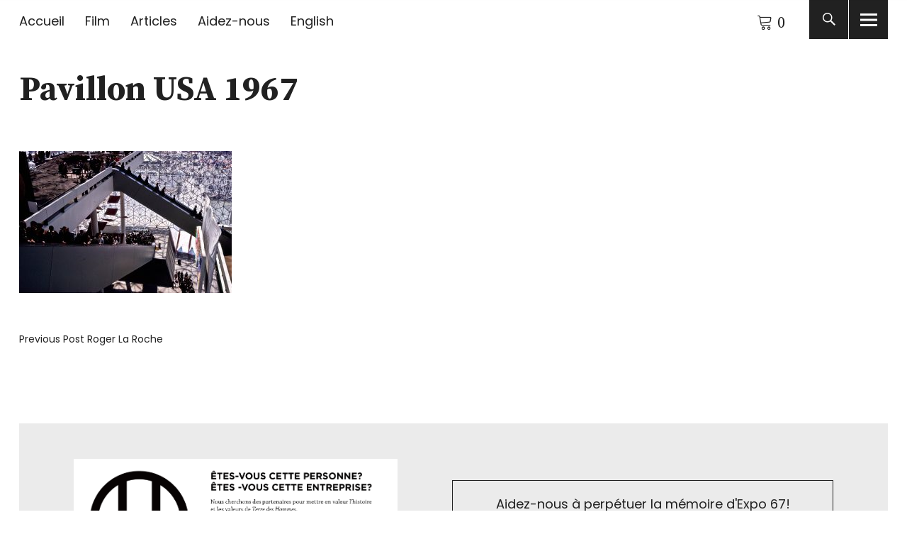

--- FILE ---
content_type: text/html; charset=UTF-8
request_url: https://expo-67.ca/?attachment_id=10482
body_size: 15465
content:
<!DOCTYPE html>
<html lang="fr-FR" class="no-js">
<head>
<meta charset="UTF-8">
<meta name="viewport" content="width=device-width, initial-scale=1">
<link rel="profile" href="http://gmpg.org/xfn/11">
<link rel="pingback" href="https://expo-67.ca/expo-67-main/xmlrpc.php">
<script>(function(html){html.className = html.className.replace(/\bno-js\b/,'js')})(document.documentElement);</script>
<meta name='robots' content='index, follow, max-image-preview:large, max-snippet:-1, max-video-preview:-1' />
	<style>img:is([sizes="auto" i], [sizes^="auto," i]) { contain-intrinsic-size: 3000px 1500px }</style>
	<link rel="alternate" hreflang="fr-fr" href="https://expo-67.ca/?attachment_id=10482" />
<link rel="alternate" hreflang="en-us" href="https://expo-67.ca/en/pavillon-usa-1967-14-2/" />
<link rel="alternate" hreflang="x-default" href="https://expo-67.ca/?attachment_id=10482" />

	<!-- This site is optimized with the Yoast SEO plugin v26.3 - https://yoast.com/wordpress/plugins/seo/ -->
	<title>Pavillon USA 1967 - Expo-67.ca</title>
	<link rel="canonical" href="https://expo-67.ca/" />
	<meta property="og:locale" content="fr_FR" />
	<meta property="og:type" content="article" />
	<meta property="og:title" content="Pavillon USA 1967 - Expo-67.ca" />
	<meta property="og:url" content="https://expo-67.ca/" />
	<meta property="og:site_name" content="Expo-67.ca" />
	<meta property="article:publisher" content="https://www.facebook.com/expo67.ca/" />
	<meta property="article:modified_time" content="2017-12-11T01:46:50+00:00" />
	<meta property="og:image" content="https://expo-67.ca" />
	<meta property="og:image:width" content="1500" />
	<meta property="og:image:height" content="1000" />
	<meta property="og:image:type" content="image/jpeg" />
	<meta name="twitter:card" content="summary_large_image" />
	<meta name="twitter:site" content="@EXPO_67_ca" />
	<script type="application/ld+json" class="yoast-schema-graph">{"@context":"https://schema.org","@graph":[{"@type":"WebPage","@id":"https://expo-67.ca/","url":"https://expo-67.ca/","name":"Pavillon USA 1967 - Expo-67.ca","isPartOf":{"@id":"https://expo-67.ca/#website"},"primaryImageOfPage":{"@id":"https://expo-67.ca/#primaryimage"},"image":{"@id":"https://expo-67.ca/#primaryimage"},"thumbnailUrl":"https://expo-67.ca/expo-67-main/wp-content/uploads/2017/12/CAN_MT1967-PH-3632_edited.jpg","datePublished":"2017-12-11T01:41:17+00:00","dateModified":"2017-12-11T01:46:50+00:00","breadcrumb":{"@id":"https://expo-67.ca/#breadcrumb"},"inLanguage":"fr-FR","potentialAction":[{"@type":"ReadAction","target":["https://expo-67.ca/"]}]},{"@type":"ImageObject","inLanguage":"fr-FR","@id":"https://expo-67.ca/#primaryimage","url":"https://expo-67.ca/expo-67-main/wp-content/uploads/2017/12/CAN_MT1967-PH-3632_edited.jpg","contentUrl":"https://expo-67.ca/expo-67-main/wp-content/uploads/2017/12/CAN_MT1967-PH-3632_edited.jpg","width":1500,"height":1000},{"@type":"BreadcrumbList","@id":"https://expo-67.ca/#breadcrumb","itemListElement":[{"@type":"ListItem","position":1,"name":"Home","item":"https://expo-67.ca/"},{"@type":"ListItem","position":2,"name":"Pavillon USA 1967"}]},{"@type":"WebSite","@id":"https://expo-67.ca/#website","url":"https://expo-67.ca/","name":"Expo-67.ca","description":"Bienvenue sur Expo-67.ca : la mémoire vivante d’Expo et le site officiel du thriller documentaire Expo 67 mission impossible","potentialAction":[{"@type":"SearchAction","target":{"@type":"EntryPoint","urlTemplate":"https://expo-67.ca/?s={search_term_string}"},"query-input":{"@type":"PropertyValueSpecification","valueRequired":true,"valueName":"search_term_string"}}],"inLanguage":"fr-FR"}]}</script>
	<!-- / Yoast SEO plugin. -->


<link rel='dns-prefetch' href='//fonts.googleapis.com' />
<link rel="alternate" type="application/rss+xml" title="Expo-67.ca &raquo; Flux" href="https://expo-67.ca/feed/" />
<link rel="alternate" type="application/rss+xml" title="Expo-67.ca &raquo; Flux des commentaires" href="https://expo-67.ca/comments/feed/" />
<script type="text/javascript">
/* <![CDATA[ */
window._wpemojiSettings = {"baseUrl":"https:\/\/s.w.org\/images\/core\/emoji\/16.0.1\/72x72\/","ext":".png","svgUrl":"https:\/\/s.w.org\/images\/core\/emoji\/16.0.1\/svg\/","svgExt":".svg","source":{"wpemoji":"https:\/\/expo-67.ca\/expo-67-main\/wp-includes\/js\/wp-emoji.js?ver=6.8.3","twemoji":"https:\/\/expo-67.ca\/expo-67-main\/wp-includes\/js\/twemoji.js?ver=6.8.3"}};
/**
 * @output wp-includes/js/wp-emoji-loader.js
 */

/**
 * Emoji Settings as exported in PHP via _print_emoji_detection_script().
 * @typedef WPEmojiSettings
 * @type {object}
 * @property {?object} source
 * @property {?string} source.concatemoji
 * @property {?string} source.twemoji
 * @property {?string} source.wpemoji
 * @property {?boolean} DOMReady
 * @property {?Function} readyCallback
 */

/**
 * Support tests.
 * @typedef SupportTests
 * @type {object}
 * @property {?boolean} flag
 * @property {?boolean} emoji
 */

/**
 * IIFE to detect emoji support and load Twemoji if needed.
 *
 * @param {Window} window
 * @param {Document} document
 * @param {WPEmojiSettings} settings
 */
( function wpEmojiLoader( window, document, settings ) {
	if ( typeof Promise === 'undefined' ) {
		return;
	}

	var sessionStorageKey = 'wpEmojiSettingsSupports';
	var tests = [ 'flag', 'emoji' ];

	/**
	 * Checks whether the browser supports offloading to a Worker.
	 *
	 * @since 6.3.0
	 *
	 * @private
	 *
	 * @returns {boolean}
	 */
	function supportsWorkerOffloading() {
		return (
			typeof Worker !== 'undefined' &&
			typeof OffscreenCanvas !== 'undefined' &&
			typeof URL !== 'undefined' &&
			URL.createObjectURL &&
			typeof Blob !== 'undefined'
		);
	}

	/**
	 * @typedef SessionSupportTests
	 * @type {object}
	 * @property {number} timestamp
	 * @property {SupportTests} supportTests
	 */

	/**
	 * Get support tests from session.
	 *
	 * @since 6.3.0
	 *
	 * @private
	 *
	 * @returns {?SupportTests} Support tests, or null if not set or older than 1 week.
	 */
	function getSessionSupportTests() {
		try {
			/** @type {SessionSupportTests} */
			var item = JSON.parse(
				sessionStorage.getItem( sessionStorageKey )
			);
			if (
				typeof item === 'object' &&
				typeof item.timestamp === 'number' &&
				new Date().valueOf() < item.timestamp + 604800 && // Note: Number is a week in seconds.
				typeof item.supportTests === 'object'
			) {
				return item.supportTests;
			}
		} catch ( e ) {}
		return null;
	}

	/**
	 * Persist the supports in session storage.
	 *
	 * @since 6.3.0
	 *
	 * @private
	 *
	 * @param {SupportTests} supportTests Support tests.
	 */
	function setSessionSupportTests( supportTests ) {
		try {
			/** @type {SessionSupportTests} */
			var item = {
				supportTests: supportTests,
				timestamp: new Date().valueOf()
			};

			sessionStorage.setItem(
				sessionStorageKey,
				JSON.stringify( item )
			);
		} catch ( e ) {}
	}

	/**
	 * Checks if two sets of Emoji characters render the same visually.
	 *
	 * This is used to determine if the browser is rendering an emoji with multiple data points
	 * correctly. set1 is the emoji in the correct form, using a zero-width joiner. set2 is the emoji
	 * in the incorrect form, using a zero-width space. If the two sets render the same, then the browser
	 * does not support the emoji correctly.
	 *
	 * This function may be serialized to run in a Worker. Therefore, it cannot refer to variables from the containing
	 * scope. Everything must be passed by parameters.
	 *
	 * @since 4.9.0
	 *
	 * @private
	 *
	 * @param {CanvasRenderingContext2D} context 2D Context.
	 * @param {string} set1 Set of Emoji to test.
	 * @param {string} set2 Set of Emoji to test.
	 *
	 * @return {boolean} True if the two sets render the same.
	 */
	function emojiSetsRenderIdentically( context, set1, set2 ) {
		// Cleanup from previous test.
		context.clearRect( 0, 0, context.canvas.width, context.canvas.height );
		context.fillText( set1, 0, 0 );
		var rendered1 = new Uint32Array(
			context.getImageData(
				0,
				0,
				context.canvas.width,
				context.canvas.height
			).data
		);

		// Cleanup from previous test.
		context.clearRect( 0, 0, context.canvas.width, context.canvas.height );
		context.fillText( set2, 0, 0 );
		var rendered2 = new Uint32Array(
			context.getImageData(
				0,
				0,
				context.canvas.width,
				context.canvas.height
			).data
		);

		return rendered1.every( function ( rendered2Data, index ) {
			return rendered2Data === rendered2[ index ];
		} );
	}

	/**
	 * Checks if the center point of a single emoji is empty.
	 *
	 * This is used to determine if the browser is rendering an emoji with a single data point
	 * correctly. The center point of an incorrectly rendered emoji will be empty. A correctly
	 * rendered emoji will have a non-zero value at the center point.
	 *
	 * This function may be serialized to run in a Worker. Therefore, it cannot refer to variables from the containing
	 * scope. Everything must be passed by parameters.
	 *
	 * @since 6.8.2
	 *
	 * @private
	 *
	 * @param {CanvasRenderingContext2D} context 2D Context.
	 * @param {string} emoji Emoji to test.
	 *
	 * @return {boolean} True if the center point is empty.
	 */
	function emojiRendersEmptyCenterPoint( context, emoji ) {
		// Cleanup from previous test.
		context.clearRect( 0, 0, context.canvas.width, context.canvas.height );
		context.fillText( emoji, 0, 0 );

		// Test if the center point (16, 16) is empty (0,0,0,0).
		var centerPoint = context.getImageData(16, 16, 1, 1);
		for ( var i = 0; i < centerPoint.data.length; i++ ) {
			if ( centerPoint.data[ i ] !== 0 ) {
				// Stop checking the moment it's known not to be empty.
				return false;
			}
		}

		return true;
	}

	/**
	 * Determines if the browser properly renders Emoji that Twemoji can supplement.
	 *
	 * This function may be serialized to run in a Worker. Therefore, it cannot refer to variables from the containing
	 * scope. Everything must be passed by parameters.
	 *
	 * @since 4.2.0
	 *
	 * @private
	 *
	 * @param {CanvasRenderingContext2D} context 2D Context.
	 * @param {string} type Whether to test for support of "flag" or "emoji".
	 * @param {Function} emojiSetsRenderIdentically Reference to emojiSetsRenderIdentically function, needed due to minification.
	 * @param {Function} emojiRendersEmptyCenterPoint Reference to emojiRendersEmptyCenterPoint function, needed due to minification.
	 *
	 * @return {boolean} True if the browser can render emoji, false if it cannot.
	 */
	function browserSupportsEmoji( context, type, emojiSetsRenderIdentically, emojiRendersEmptyCenterPoint ) {
		var isIdentical;

		switch ( type ) {
			case 'flag':
				/*
				 * Test for Transgender flag compatibility. Added in Unicode 13.
				 *
				 * To test for support, we try to render it, and compare the rendering to how it would look if
				 * the browser doesn't render it correctly (white flag emoji + transgender symbol).
				 */
				isIdentical = emojiSetsRenderIdentically(
					context,
					'\uD83C\uDFF3\uFE0F\u200D\u26A7\uFE0F', // as a zero-width joiner sequence
					'\uD83C\uDFF3\uFE0F\u200B\u26A7\uFE0F' // separated by a zero-width space
				);

				if ( isIdentical ) {
					return false;
				}

				/*
				 * Test for Sark flag compatibility. This is the least supported of the letter locale flags,
				 * so gives us an easy test for full support.
				 *
				 * To test for support, we try to render it, and compare the rendering to how it would look if
				 * the browser doesn't render it correctly ([C] + [Q]).
				 */
				isIdentical = emojiSetsRenderIdentically(
					context,
					'\uD83C\uDDE8\uD83C\uDDF6', // as the sequence of two code points
					'\uD83C\uDDE8\u200B\uD83C\uDDF6' // as the two code points separated by a zero-width space
				);

				if ( isIdentical ) {
					return false;
				}

				/*
				 * Test for English flag compatibility. England is a country in the United Kingdom, it
				 * does not have a two letter locale code but rather a five letter sub-division code.
				 *
				 * To test for support, we try to render it, and compare the rendering to how it would look if
				 * the browser doesn't render it correctly (black flag emoji + [G] + [B] + [E] + [N] + [G]).
				 */
				isIdentical = emojiSetsRenderIdentically(
					context,
					// as the flag sequence
					'\uD83C\uDFF4\uDB40\uDC67\uDB40\uDC62\uDB40\uDC65\uDB40\uDC6E\uDB40\uDC67\uDB40\uDC7F',
					// with each code point separated by a zero-width space
					'\uD83C\uDFF4\u200B\uDB40\uDC67\u200B\uDB40\uDC62\u200B\uDB40\uDC65\u200B\uDB40\uDC6E\u200B\uDB40\uDC67\u200B\uDB40\uDC7F'
				);

				return ! isIdentical;
			case 'emoji':
				/*
				 * Does Emoji 16.0 cause the browser to go splat?
				 *
				 * To test for Emoji 16.0 support, try to render a new emoji: Splatter.
				 *
				 * The splatter emoji is a single code point emoji. Testing for browser support
				 * required testing the center point of the emoji to see if it is empty.
				 *
				 * 0xD83E 0xDEDF (\uD83E\uDEDF) == 🫟 Splatter.
				 *
				 * When updating this test, please ensure that the emoji is either a single code point
				 * or switch to using the emojiSetsRenderIdentically function and testing with a zero-width
				 * joiner vs a zero-width space.
				 */
				var notSupported = emojiRendersEmptyCenterPoint( context, '\uD83E\uDEDF' );
				return ! notSupported;
		}

		return false;
	}

	/**
	 * Checks emoji support tests.
	 *
	 * This function may be serialized to run in a Worker. Therefore, it cannot refer to variables from the containing
	 * scope. Everything must be passed by parameters.
	 *
	 * @since 6.3.0
	 *
	 * @private
	 *
	 * @param {string[]} tests Tests.
	 * @param {Function} browserSupportsEmoji Reference to browserSupportsEmoji function, needed due to minification.
	 * @param {Function} emojiSetsRenderIdentically Reference to emojiSetsRenderIdentically function, needed due to minification.
	 * @param {Function} emojiRendersEmptyCenterPoint Reference to emojiRendersEmptyCenterPoint function, needed due to minification.
	 *
	 * @return {SupportTests} Support tests.
	 */
	function testEmojiSupports( tests, browserSupportsEmoji, emojiSetsRenderIdentically, emojiRendersEmptyCenterPoint ) {
		var canvas;
		if (
			typeof WorkerGlobalScope !== 'undefined' &&
			self instanceof WorkerGlobalScope
		) {
			canvas = new OffscreenCanvas( 300, 150 ); // Dimensions are default for HTMLCanvasElement.
		} else {
			canvas = document.createElement( 'canvas' );
		}

		var context = canvas.getContext( '2d', { willReadFrequently: true } );

		/*
		 * Chrome on OS X added native emoji rendering in M41. Unfortunately,
		 * it doesn't work when the font is bolder than 500 weight. So, we
		 * check for bold rendering support to avoid invisible emoji in Chrome.
		 */
		context.textBaseline = 'top';
		context.font = '600 32px Arial';

		var supports = {};
		tests.forEach( function ( test ) {
			supports[ test ] = browserSupportsEmoji( context, test, emojiSetsRenderIdentically, emojiRendersEmptyCenterPoint );
		} );
		return supports;
	}

	/**
	 * Adds a script to the head of the document.
	 *
	 * @ignore
	 *
	 * @since 4.2.0
	 *
	 * @param {string} src The url where the script is located.
	 *
	 * @return {void}
	 */
	function addScript( src ) {
		var script = document.createElement( 'script' );
		script.src = src;
		script.defer = true;
		document.head.appendChild( script );
	}

	settings.supports = {
		everything: true,
		everythingExceptFlag: true
	};

	// Create a promise for DOMContentLoaded since the worker logic may finish after the event has fired.
	var domReadyPromise = new Promise( function ( resolve ) {
		document.addEventListener( 'DOMContentLoaded', resolve, {
			once: true
		} );
	} );

	// Obtain the emoji support from the browser, asynchronously when possible.
	new Promise( function ( resolve ) {
		var supportTests = getSessionSupportTests();
		if ( supportTests ) {
			resolve( supportTests );
			return;
		}

		if ( supportsWorkerOffloading() ) {
			try {
				// Note that the functions are being passed as arguments due to minification.
				var workerScript =
					'postMessage(' +
					testEmojiSupports.toString() +
					'(' +
					[
						JSON.stringify( tests ),
						browserSupportsEmoji.toString(),
						emojiSetsRenderIdentically.toString(),
						emojiRendersEmptyCenterPoint.toString()
					].join( ',' ) +
					'));';
				var blob = new Blob( [ workerScript ], {
					type: 'text/javascript'
				} );
				var worker = new Worker( URL.createObjectURL( blob ), { name: 'wpTestEmojiSupports' } );
				worker.onmessage = function ( event ) {
					supportTests = event.data;
					setSessionSupportTests( supportTests );
					worker.terminate();
					resolve( supportTests );
				};
				return;
			} catch ( e ) {}
		}

		supportTests = testEmojiSupports( tests, browserSupportsEmoji, emojiSetsRenderIdentically, emojiRendersEmptyCenterPoint );
		setSessionSupportTests( supportTests );
		resolve( supportTests );
	} )
		// Once the browser emoji support has been obtained from the session, finalize the settings.
		.then( function ( supportTests ) {
			/*
			 * Tests the browser support for flag emojis and other emojis, and adjusts the
			 * support settings accordingly.
			 */
			for ( var test in supportTests ) {
				settings.supports[ test ] = supportTests[ test ];

				settings.supports.everything =
					settings.supports.everything && settings.supports[ test ];

				if ( 'flag' !== test ) {
					settings.supports.everythingExceptFlag =
						settings.supports.everythingExceptFlag &&
						settings.supports[ test ];
				}
			}

			settings.supports.everythingExceptFlag =
				settings.supports.everythingExceptFlag &&
				! settings.supports.flag;

			// Sets DOMReady to false and assigns a ready function to settings.
			settings.DOMReady = false;
			settings.readyCallback = function () {
				settings.DOMReady = true;
			};
		} )
		.then( function () {
			return domReadyPromise;
		} )
		.then( function () {
			// When the browser can not render everything we need to load a polyfill.
			if ( ! settings.supports.everything ) {
				settings.readyCallback();

				var src = settings.source || {};

				if ( src.concatemoji ) {
					addScript( src.concatemoji );
				} else if ( src.wpemoji && src.twemoji ) {
					addScript( src.twemoji );
					addScript( src.wpemoji );
				}
			}
		} );
} )( window, document, window._wpemojiSettings );

/* ]]> */
</script>
<style id='wp-emoji-styles-inline-css' type='text/css'>

	img.wp-smiley, img.emoji {
		display: inline !important;
		border: none !important;
		box-shadow: none !important;
		height: 1em !important;
		width: 1em !important;
		margin: 0 0.07em !important;
		vertical-align: -0.1em !important;
		background: none !important;
		padding: 0 !important;
	}
</style>
<link rel='stylesheet' id='wp-block-library-css' href='https://expo-67.ca/expo-67-main/wp-includes/css/dist/block-library/style.css?ver=6.8.3' type='text/css' media='all' />
<style id='classic-theme-styles-inline-css' type='text/css'>
/**
 * These rules are needed for backwards compatibility.
 * They should match the button element rules in the base theme.json file.
 */
.wp-block-button__link {
	color: #ffffff;
	background-color: #32373c;
	border-radius: 9999px; /* 100% causes an oval, but any explicit but really high value retains the pill shape. */

	/* This needs a low specificity so it won't override the rules from the button element if defined in theme.json. */
	box-shadow: none;
	text-decoration: none;

	/* The extra 2px are added to size solids the same as the outline versions.*/
	padding: calc(0.667em + 2px) calc(1.333em + 2px);

	font-size: 1.125em;
}

.wp-block-file__button {
	background: #32373c;
	color: #ffffff;
	text-decoration: none;
}

</style>
<style id='global-styles-inline-css' type='text/css'>
:root{--wp--preset--aspect-ratio--square: 1;--wp--preset--aspect-ratio--4-3: 4/3;--wp--preset--aspect-ratio--3-4: 3/4;--wp--preset--aspect-ratio--3-2: 3/2;--wp--preset--aspect-ratio--2-3: 2/3;--wp--preset--aspect-ratio--16-9: 16/9;--wp--preset--aspect-ratio--9-16: 9/16;--wp--preset--color--black: #000000;--wp--preset--color--cyan-bluish-gray: #abb8c3;--wp--preset--color--white: #ffffff;--wp--preset--color--pale-pink: #f78da7;--wp--preset--color--vivid-red: #cf2e2e;--wp--preset--color--luminous-vivid-orange: #ff6900;--wp--preset--color--luminous-vivid-amber: #fcb900;--wp--preset--color--light-green-cyan: #7bdcb5;--wp--preset--color--vivid-green-cyan: #00d084;--wp--preset--color--pale-cyan-blue: #8ed1fc;--wp--preset--color--vivid-cyan-blue: #0693e3;--wp--preset--color--vivid-purple: #9b51e0;--wp--preset--gradient--vivid-cyan-blue-to-vivid-purple: linear-gradient(135deg,rgba(6,147,227,1) 0%,rgb(155,81,224) 100%);--wp--preset--gradient--light-green-cyan-to-vivid-green-cyan: linear-gradient(135deg,rgb(122,220,180) 0%,rgb(0,208,130) 100%);--wp--preset--gradient--luminous-vivid-amber-to-luminous-vivid-orange: linear-gradient(135deg,rgba(252,185,0,1) 0%,rgba(255,105,0,1) 100%);--wp--preset--gradient--luminous-vivid-orange-to-vivid-red: linear-gradient(135deg,rgba(255,105,0,1) 0%,rgb(207,46,46) 100%);--wp--preset--gradient--very-light-gray-to-cyan-bluish-gray: linear-gradient(135deg,rgb(238,238,238) 0%,rgb(169,184,195) 100%);--wp--preset--gradient--cool-to-warm-spectrum: linear-gradient(135deg,rgb(74,234,220) 0%,rgb(151,120,209) 20%,rgb(207,42,186) 40%,rgb(238,44,130) 60%,rgb(251,105,98) 80%,rgb(254,248,76) 100%);--wp--preset--gradient--blush-light-purple: linear-gradient(135deg,rgb(255,206,236) 0%,rgb(152,150,240) 100%);--wp--preset--gradient--blush-bordeaux: linear-gradient(135deg,rgb(254,205,165) 0%,rgb(254,45,45) 50%,rgb(107,0,62) 100%);--wp--preset--gradient--luminous-dusk: linear-gradient(135deg,rgb(255,203,112) 0%,rgb(199,81,192) 50%,rgb(65,88,208) 100%);--wp--preset--gradient--pale-ocean: linear-gradient(135deg,rgb(255,245,203) 0%,rgb(182,227,212) 50%,rgb(51,167,181) 100%);--wp--preset--gradient--electric-grass: linear-gradient(135deg,rgb(202,248,128) 0%,rgb(113,206,126) 100%);--wp--preset--gradient--midnight: linear-gradient(135deg,rgb(2,3,129) 0%,rgb(40,116,252) 100%);--wp--preset--font-size--small: 13px;--wp--preset--font-size--medium: 20px;--wp--preset--font-size--large: 36px;--wp--preset--font-size--x-large: 42px;--wp--preset--spacing--20: 0.44rem;--wp--preset--spacing--30: 0.67rem;--wp--preset--spacing--40: 1rem;--wp--preset--spacing--50: 1.5rem;--wp--preset--spacing--60: 2.25rem;--wp--preset--spacing--70: 3.38rem;--wp--preset--spacing--80: 5.06rem;--wp--preset--shadow--natural: 6px 6px 9px rgba(0, 0, 0, 0.2);--wp--preset--shadow--deep: 12px 12px 50px rgba(0, 0, 0, 0.4);--wp--preset--shadow--sharp: 6px 6px 0px rgba(0, 0, 0, 0.2);--wp--preset--shadow--outlined: 6px 6px 0px -3px rgba(255, 255, 255, 1), 6px 6px rgba(0, 0, 0, 1);--wp--preset--shadow--crisp: 6px 6px 0px rgba(0, 0, 0, 1);}:where(.is-layout-flex){gap: 0.5em;}:where(.is-layout-grid){gap: 0.5em;}body .is-layout-flex{display: flex;}.is-layout-flex{flex-wrap: wrap;align-items: center;}.is-layout-flex > :is(*, div){margin: 0;}body .is-layout-grid{display: grid;}.is-layout-grid > :is(*, div){margin: 0;}:where(.wp-block-columns.is-layout-flex){gap: 2em;}:where(.wp-block-columns.is-layout-grid){gap: 2em;}:where(.wp-block-post-template.is-layout-flex){gap: 1.25em;}:where(.wp-block-post-template.is-layout-grid){gap: 1.25em;}.has-black-color{color: var(--wp--preset--color--black) !important;}.has-cyan-bluish-gray-color{color: var(--wp--preset--color--cyan-bluish-gray) !important;}.has-white-color{color: var(--wp--preset--color--white) !important;}.has-pale-pink-color{color: var(--wp--preset--color--pale-pink) !important;}.has-vivid-red-color{color: var(--wp--preset--color--vivid-red) !important;}.has-luminous-vivid-orange-color{color: var(--wp--preset--color--luminous-vivid-orange) !important;}.has-luminous-vivid-amber-color{color: var(--wp--preset--color--luminous-vivid-amber) !important;}.has-light-green-cyan-color{color: var(--wp--preset--color--light-green-cyan) !important;}.has-vivid-green-cyan-color{color: var(--wp--preset--color--vivid-green-cyan) !important;}.has-pale-cyan-blue-color{color: var(--wp--preset--color--pale-cyan-blue) !important;}.has-vivid-cyan-blue-color{color: var(--wp--preset--color--vivid-cyan-blue) !important;}.has-vivid-purple-color{color: var(--wp--preset--color--vivid-purple) !important;}.has-black-background-color{background-color: var(--wp--preset--color--black) !important;}.has-cyan-bluish-gray-background-color{background-color: var(--wp--preset--color--cyan-bluish-gray) !important;}.has-white-background-color{background-color: var(--wp--preset--color--white) !important;}.has-pale-pink-background-color{background-color: var(--wp--preset--color--pale-pink) !important;}.has-vivid-red-background-color{background-color: var(--wp--preset--color--vivid-red) !important;}.has-luminous-vivid-orange-background-color{background-color: var(--wp--preset--color--luminous-vivid-orange) !important;}.has-luminous-vivid-amber-background-color{background-color: var(--wp--preset--color--luminous-vivid-amber) !important;}.has-light-green-cyan-background-color{background-color: var(--wp--preset--color--light-green-cyan) !important;}.has-vivid-green-cyan-background-color{background-color: var(--wp--preset--color--vivid-green-cyan) !important;}.has-pale-cyan-blue-background-color{background-color: var(--wp--preset--color--pale-cyan-blue) !important;}.has-vivid-cyan-blue-background-color{background-color: var(--wp--preset--color--vivid-cyan-blue) !important;}.has-vivid-purple-background-color{background-color: var(--wp--preset--color--vivid-purple) !important;}.has-black-border-color{border-color: var(--wp--preset--color--black) !important;}.has-cyan-bluish-gray-border-color{border-color: var(--wp--preset--color--cyan-bluish-gray) !important;}.has-white-border-color{border-color: var(--wp--preset--color--white) !important;}.has-pale-pink-border-color{border-color: var(--wp--preset--color--pale-pink) !important;}.has-vivid-red-border-color{border-color: var(--wp--preset--color--vivid-red) !important;}.has-luminous-vivid-orange-border-color{border-color: var(--wp--preset--color--luminous-vivid-orange) !important;}.has-luminous-vivid-amber-border-color{border-color: var(--wp--preset--color--luminous-vivid-amber) !important;}.has-light-green-cyan-border-color{border-color: var(--wp--preset--color--light-green-cyan) !important;}.has-vivid-green-cyan-border-color{border-color: var(--wp--preset--color--vivid-green-cyan) !important;}.has-pale-cyan-blue-border-color{border-color: var(--wp--preset--color--pale-cyan-blue) !important;}.has-vivid-cyan-blue-border-color{border-color: var(--wp--preset--color--vivid-cyan-blue) !important;}.has-vivid-purple-border-color{border-color: var(--wp--preset--color--vivid-purple) !important;}.has-vivid-cyan-blue-to-vivid-purple-gradient-background{background: var(--wp--preset--gradient--vivid-cyan-blue-to-vivid-purple) !important;}.has-light-green-cyan-to-vivid-green-cyan-gradient-background{background: var(--wp--preset--gradient--light-green-cyan-to-vivid-green-cyan) !important;}.has-luminous-vivid-amber-to-luminous-vivid-orange-gradient-background{background: var(--wp--preset--gradient--luminous-vivid-amber-to-luminous-vivid-orange) !important;}.has-luminous-vivid-orange-to-vivid-red-gradient-background{background: var(--wp--preset--gradient--luminous-vivid-orange-to-vivid-red) !important;}.has-very-light-gray-to-cyan-bluish-gray-gradient-background{background: var(--wp--preset--gradient--very-light-gray-to-cyan-bluish-gray) !important;}.has-cool-to-warm-spectrum-gradient-background{background: var(--wp--preset--gradient--cool-to-warm-spectrum) !important;}.has-blush-light-purple-gradient-background{background: var(--wp--preset--gradient--blush-light-purple) !important;}.has-blush-bordeaux-gradient-background{background: var(--wp--preset--gradient--blush-bordeaux) !important;}.has-luminous-dusk-gradient-background{background: var(--wp--preset--gradient--luminous-dusk) !important;}.has-pale-ocean-gradient-background{background: var(--wp--preset--gradient--pale-ocean) !important;}.has-electric-grass-gradient-background{background: var(--wp--preset--gradient--electric-grass) !important;}.has-midnight-gradient-background{background: var(--wp--preset--gradient--midnight) !important;}.has-small-font-size{font-size: var(--wp--preset--font-size--small) !important;}.has-medium-font-size{font-size: var(--wp--preset--font-size--medium) !important;}.has-large-font-size{font-size: var(--wp--preset--font-size--large) !important;}.has-x-large-font-size{font-size: var(--wp--preset--font-size--x-large) !important;}
:where(.wp-block-post-template.is-layout-flex){gap: 1.25em;}:where(.wp-block-post-template.is-layout-grid){gap: 1.25em;}
:where(.wp-block-columns.is-layout-flex){gap: 2em;}:where(.wp-block-columns.is-layout-grid){gap: 2em;}
:root :where(.wp-block-pullquote){font-size: 1.5em;line-height: 1.6;}
</style>
<style id='woocommerce-inline-inline-css' type='text/css'>
.woocommerce form .form-row .required { visibility: visible; }
</style>
<link rel='stylesheet' id='wpml-legacy-dropdown-0-css' href='https://expo-67.ca/expo-67-main/wp-content/plugins/sitepress-multilingual-cms/templates/language-switchers/legacy-dropdown/style.min.css?ver=1' type='text/css' media='all' />
<style id='wpml-legacy-dropdown-0-inline-css' type='text/css'>
.wpml-ls-statics-shortcode_actions{background-color:#eeeeee;}.wpml-ls-statics-shortcode_actions, .wpml-ls-statics-shortcode_actions .wpml-ls-sub-menu, .wpml-ls-statics-shortcode_actions a {border-color:#cdcdcd;}.wpml-ls-statics-shortcode_actions a, .wpml-ls-statics-shortcode_actions .wpml-ls-sub-menu a, .wpml-ls-statics-shortcode_actions .wpml-ls-sub-menu a:link, .wpml-ls-statics-shortcode_actions li:not(.wpml-ls-current-language) .wpml-ls-link, .wpml-ls-statics-shortcode_actions li:not(.wpml-ls-current-language) .wpml-ls-link:link {color:#444444;background-color:#ffffff;}.wpml-ls-statics-shortcode_actions .wpml-ls-sub-menu a:hover,.wpml-ls-statics-shortcode_actions .wpml-ls-sub-menu a:focus, .wpml-ls-statics-shortcode_actions .wpml-ls-sub-menu a:link:hover, .wpml-ls-statics-shortcode_actions .wpml-ls-sub-menu a:link:focus {color:#000000;background-color:#eeeeee;}.wpml-ls-statics-shortcode_actions .wpml-ls-current-language > a {color:#444444;background-color:#ffffff;}.wpml-ls-statics-shortcode_actions .wpml-ls-current-language:hover>a, .wpml-ls-statics-shortcode_actions .wpml-ls-current-language>a:focus {color:#000000;background-color:#eeeeee;}
</style>
<link rel='stylesheet' id='wpml-menu-item-0-css' href='https://expo-67.ca/expo-67-main/wp-content/plugins/sitepress-multilingual-cms/templates/language-switchers/menu-item/style.min.css?ver=1' type='text/css' media='all' />
<link rel='stylesheet' id='cms-navigation-style-base-css' href='https://expo-67.ca/expo-67-main/wp-content/plugins/wpml-cms-nav/res/css/cms-navigation-base.css?ver=1.5.6' type='text/css' media='screen' />
<link rel='stylesheet' id='cms-navigation-style-css' href='https://expo-67.ca/expo-67-main/wp-content/plugins/wpml-cms-nav/res/css/cms-navigation.css?ver=1.5.6' type='text/css' media='screen' />
<link rel='stylesheet' id='brands-styles-css' href='https://expo-67.ca/expo-67-main/wp-content/plugins/woocommerce/assets/css/brands.css?ver=10.3.5' type='text/css' media='all' />
<link rel='stylesheet' id='uku-fonts-css' href='https://fonts.googleapis.com/css?family=Source+Serif+Pro%3A400%2C600%2C700%7CPoppins%3A400%2C500%2C600%2C700&#038;subset=latin%2Clatin-ext' type='text/css' media='all' />
<link rel='stylesheet' id='uku-style-css' href='https://expo-67.ca/expo-67-main/wp-content/themes/uku/style.css?ver=20160507' type='text/css' media='all' />
<link rel='stylesheet' id='uku-neo-style-css' href='https://expo-67.ca/expo-67-main/wp-content/themes/uku/assets/css/neo-style.css?ver=1.0' type='text/css' media='all' />
<link rel='stylesheet' id='genericons-css' href='https://expo-67.ca/expo-67-main/wp-content/themes/uku/assets/fonts/genericons.css?ver=3.4.1' type='text/css' media='all' />
<link rel='stylesheet' id='uku-slick-style-css' href='https://expo-67.ca/expo-67-main/wp-content/themes/uku/assets/js/slick/slick.css?ver=6.8.3' type='text/css' media='all' />
<link rel='stylesheet' id='uku-woocommerce-style-css' href='https://expo-67.ca/expo-67-main/wp-content/themes/uku/assets/css/woocommerce.css?ver=6.8.3' type='text/css' media='all' />
<script type="text/javascript" src="https://expo-67.ca/expo-67-main/wp-includes/js/jquery/jquery.js?ver=3.7.1" id="jquery-core-js"></script>
<script type="text/javascript" src="https://expo-67.ca/expo-67-main/wp-includes/js/jquery/jquery-migrate.js?ver=3.4.1" id="jquery-migrate-js"></script>
<script type="text/javascript" src="https://expo-67.ca/expo-67-main/wp-content/plugins/woocommerce/assets/js/jquery-blockui/jquery.blockUI.js?ver=2.7.0-wc.10.3.5" id="wc-jquery-blockui-js" data-wp-strategy="defer"></script>
<script type="text/javascript" id="wc-add-to-cart-js-extra">
/* <![CDATA[ */
var wc_add_to_cart_params = {"ajax_url":"\/expo-67-main\/wp-admin\/admin-ajax.php","wc_ajax_url":"\/?wc-ajax=%%endpoint%%","i18n_view_cart":"Voir le panier","cart_url":"https:\/\/expo-67.ca\/panier\/","is_cart":"","cart_redirect_after_add":"no"};
/* ]]> */
</script>
<script type="text/javascript" src="https://expo-67.ca/expo-67-main/wp-content/plugins/woocommerce/assets/js/frontend/add-to-cart.js?ver=10.3.5" id="wc-add-to-cart-js" data-wp-strategy="defer"></script>
<script type="text/javascript" src="https://expo-67.ca/expo-67-main/wp-content/plugins/woocommerce/assets/js/js-cookie/js.cookie.js?ver=2.1.4-wc.10.3.5" id="wc-js-cookie-js" defer="defer" data-wp-strategy="defer"></script>
<script type="text/javascript" id="woocommerce-js-extra">
/* <![CDATA[ */
var woocommerce_params = {"ajax_url":"\/expo-67-main\/wp-admin\/admin-ajax.php","wc_ajax_url":"\/?wc-ajax=%%endpoint%%","i18n_password_show":"Afficher le mot de passe","i18n_password_hide":"Masquer le mot de passe"};
/* ]]> */
</script>
<script type="text/javascript" src="https://expo-67.ca/expo-67-main/wp-content/plugins/woocommerce/assets/js/frontend/woocommerce.js?ver=10.3.5" id="woocommerce-js" defer="defer" data-wp-strategy="defer"></script>
<script type="text/javascript" src="https://expo-67.ca/expo-67-main/wp-content/plugins/sitepress-multilingual-cms/templates/language-switchers/legacy-dropdown/script.min.js?ver=1" id="wpml-legacy-dropdown-0-js"></script>
<script type="text/javascript" src="https://expo-67.ca/expo-67-main/wp-content/plugins/js_composer/assets/js/vendors/woocommerce-add-to-cart.js?ver=5.6" id="vc_woocommerce-add-to-cart-js-js"></script>
<script type="text/javascript" src="https://expo-67.ca/expo-67-main/wp-content/themes/uku/assets/js/slick/slick.min.js?ver=6.8.3" id="uku-slick-js"></script>
<script type="text/javascript" src="https://expo-67.ca/expo-67-main/wp-content/themes/uku/assets/js/jquery.viewportchecker.min.js?ver=1.8.7" id="viewportchecker-js"></script>
<script type="text/javascript" src="https://expo-67.ca/expo-67-main/wp-content/themes/uku/assets/js/sticky-kit.min.js?ver=6.8.3" id="sticky-kit-js"></script>
<script type="text/javascript" src="https://expo-67.ca/expo-67-main/wp-content/themes/uku/assets/js/jquery.fitvids.js?ver=1.1" id="fitvids-js"></script>
<link rel="https://api.w.org/" href="https://expo-67.ca/wp-json/" /><link rel="alternate" title="JSON" type="application/json" href="https://expo-67.ca/wp-json/wp/v2/media/10482" /><link rel="EditURI" type="application/rsd+xml" title="RSD" href="https://expo-67.ca/expo-67-main/xmlrpc.php?rsd" />
<meta name="generator" content="WordPress 6.8.3" />
<meta name="generator" content="WooCommerce 10.3.5" />
<link rel='shortlink' href='https://expo-67.ca/?p=10482' />
<link rel="alternate" title="oEmbed (JSON)" type="application/json+oembed" href="https://expo-67.ca/wp-json/oembed/1.0/embed?url=https%3A%2F%2Fexpo-67.ca%2F%3Fattachment_id%3D10482" />
<link rel="alternate" title="oEmbed (XML)" type="text/xml+oembed" href="https://expo-67.ca/wp-json/oembed/1.0/embed?url=https%3A%2F%2Fexpo-67.ca%2F%3Fattachment_id%3D10482&#038;format=xml" />
<meta name="generator" content="WPML ver:4.8.4 stt:1,4;" />
	<style type="text/css">
							.entry-content a,
			.comment-text a,
			#desktop-navigation ul li a:hover,
			.featured-slider button.slick-arrow:hover::after,
			.front-section a.all-posts-link:hover,
			#overlay-close:hover,
			.widget-area .widget ul li a:hover,
			#sidebar-offcanvas .widget a:hover,
			.textwidget a:hover,
			#overlay-nav a:hover,
			.author-links a:hover,
			.single-post .post-navigation a:hover,
			.single-attachment .post-navigation a:hover,
			.author-bio a,
			.single-post .hentry .entry-meta a:hover,
			.entry-header a:hover,
			.entry-header h2.entry-title a:hover,
			.blog .entry-meta a:hover,
			.uku-neo .entry-content p a:hover,
			.uku-neo .author-bio a:hover,
			.uku-neo .comment-text a:hover,
			.uku-neo .entry-header h2.entry-title a:hover,
			.uku-serif .entry-header h2.entry-title a:hover,
			.uku-serif .entry-content p a,
			.uku-serif .author-bio a,
			.uku-serif .comment-text a {
				color: #d61717;
			}
			.uku-serif .entry-content p a,
			.uku-serif .author-bio a,
			.uku-serif .comment-text a {
				box-shadow: inset 0 -1px 0 #d61717;
			}
			.single-post .post-navigation a:hover,
			.single-attachment .post-navigation a:hover,
			#desktop-navigation ul li.menu-item-has-children a:hover::after,
			.desktop-search input.search-field:active,
			.desktop-search input.search-field:focus {
				border-color: #d61717;
			}
			.featured-slider .entry-cats a,
			.section-one-column-one .entry-cats a,
			.section-three-column-one .entry-cats a,
			#front-section-four .entry-cats a,
			.single-post .entry-cats a,
			.blog.uku-standard.blog-defaultplus #primary .hentry.has-post-thumbnail:nth-child(4n+1) .entry-cats a,
			#desktop-navigation .sub-menu li a:hover,
			#desktop-navigation .children li a:hover,
			.widget_mc4wp_form_widget input[type="submit"],
			.uku-neo .featured-slider .entry-cats a:hover,
			.uku-neo .section-one-column-one .entry-cats a:hover,
			.uku-neo .section-three-column-one .entry-cats a:hover,
			.uku-neo #front-section-four .entry-cats a:hover,
			.uku-neo .single-post .entry-cats a:hover,
			.uku-neo .format-video .entry-thumbnail span.video-icon:before,
			.uku-neo .format-video .entry-thumbnail span.video-icon:after,
			.uku-neo .entry-content p a:hover::after,
			.uku-neo .author-bio a:hover::after,
			.uku-neo .comment-text a:hover::after {
				background: #d61717;
			}
			.blog.blog-classic #primary .hentry.has-post-thumbnail:nth-child(4n+1) .entry-cats a {
				background: none !important;
			}
			@media screen and (min-width: 66.25em) {
				.uku-neo #overlay-open:hover,
				.uku-neo .search-open:hover,
				.uku-neo #overlay-open-sticky:hover,
				.uku-neo.fixedheader-dark.header-stick #overlay-open-sticky:hover,
				.uku-neo.fixedheader-dark.header-stick #search-open-sticky:hover {
					background: #d61717;
				}
			}
							.entry-content a:hover,
			.comment-text a:hover,
			.author-bio a:hover {
				color: #770000 !important;
			}
			.blog #primary .hentry.has-post-thumbnail:nth-child(4n+1) .entry-cats a:hover,
			.featured-slider .entry-cats a:hover,
			.section-one-column-one .entry-cats a:hover,
			.section-three-column-one .entry-cats a:hover,
			#front-section-four .entry-cats a:hover,
			.single-post .entry-cats a:hover,
			#colophon .footer-feature-btn:hover,
			.comments-show #comments-toggle,
			.widget_mc4wp_form_widget input[type="submit"]:hover,
			#comments-toggle:hover,
			input[type="submit"]:hover,
			input#submit:hover,
			#primary #infinite-handle span:hover,
			#front-section-three a.all-posts-link:hover,
			.desktop-search input[type="submit"]:hover,
			.widget_search input[type="submit"]:hover,
			.post-password-form input[type="submit"]:hover,
			#offcanvas-widgets-open:hover,
			.offcanvas-widgets-show #offcanvas-widgets-open,
			.uku-standard.blog-classic .entry-content p a.more-link:hover {
				background: #770000;
			}
			#colophon .footer-feature-textwrap .footer-feature-btn:hover,
			.comments-show #comments-toggle,
			#comments-toggle:hover,
			input[type="submit"]:hover,
			input#submit:hover,
			.blog #primary #infinite-handle span:hover,
			#front-section-three a.all-posts-link:hover,
			.desktop-search input[type="submit"]:hover,
			.widget_search input[type="submit"]:hover,
			.post-password-form input[type="submit"]:hover,
			#offcanvas-widgets-open:hover,
			.offcanvas-widgets-show #offcanvas-widgets-open,
			.uku-standard.blog-classic .entry-content p a.more-link:hover {
				border-color: #770000 !important;
			}
							#colophon,
			.uku-serif .big-instagram-wrap {background: #ffffff;}
						#colophon,
		#colophon .footer-menu ul a,
		#colophon .footer-menu ul a:hover,
		#colophon #site-info, #colophon #site-info a,
		#colophon #site-info, #colophon #site-info a:hover,
		#footer-social span,
		#colophon .social-nav ul li a,
		.uku-serif .big-instagram-wrap .null-instagram-feed .clear a,
		.uku-serif .big-instagram-wrap .widget h2.widget-title {
			color: #191919;
		}
		.footer-menus-wrap {
			border-bottom: 1px solid #191919;
		}
							.mobile-search, .inner-offcanvas-wrap {background: #ffffff;}
							#mobile-social ul li a,
			#overlay-nav ul li a,
			#offcanvas-widgets-open,
			.dropdown-toggle,
			#sidebar-offcanvas .widget h2.widget-title,
			#sidebar-offcanvas .widget,
			#sidebar-offcanvas .widget a {
				color: ;
			}
			#sidebar-offcanvas .widget h2.widget-title {border-color: ;}
			#offcanvas-widgets-open {border-color: ;}
			@media screen and (min-width: 66.25em) {
			#overlay-nav ul li,
			#overlay-nav ul ul.sub-menu,
			#overlay-nav ul ul.children {border-color: ;}
			#overlay-close {color: ;}
			#overlay-nav {
				border-color: ;
			}
			}
							#front-section-three {background: #ffffff;}
							.widget_mc4wp_form_widget, .jetpack_subscription_widget {background: ;}
							.uku-serif .front-about-img:after {background: ;}
							#shopfront-cats {background: #fff9f9;}
															.blog .entry-date {display: none !important;}
							.blog .entry-comments {display: none !important;}
							.blog .entry-cats {display: none !important;}
							.entry-author, .entry-date:before {display: none !important;}
							.blog #primary .hentry.has-post-thumbnail:nth-child(4n+1) .entry-thumbnail a:after,
			.featured-slider .entry-thumbnail a:after,
			.uku-serif .featured-slider .entry-thumbnail:after,
			.header-image:after,
			#front-section-four .entry-thumbnail a:after,
			.uku-serif #front-section-four .entry-thumbnail a .thumb-wrap:after,
			.single-post .big-thumb .entry-thumbnail a:after,
			.blog #primary .hentry.has-post-thumbnail:nth-child(4n+1) .thumb-wrap:after,
			.section-two-column-one .thumb-wrap:after,
			.header-fullscreen #headerimg-wrap:after {background-color: ;}
									.header-fullscreen #headerimg-wrap:after {	background-color: transparent;}
							#front-section-four .meta-main-wrap,
			.featured-slider .meta-main-wrap,
			.blog #primary .hentry.has-post-thumbnail:nth-child(4n+1) .meta-main-wrap,
			.uku-serif .section-two-column-one .entry-text-wrap,
			.big-thumb .title-wrap {
				background: -moz-linear-gradient(top, rgba(0,0,0,0) 0%, rgba(0,0,0,) 100%);
				background: -webkit-linear-gradient(top, rgba(0,0,0,0) 0%,rgba(0,0,0,) 100%);
				background: linear-gradient(to bottom, rgba(0,0,0,0) 0%,rgba(0,0,0,) 100%);
			}
			
				</style>
			<noscript><style>.woocommerce-product-gallery{ opacity: 1 !important; }</style></noscript>
	<meta name="generator" content="Powered by WPBakery Page Builder - drag and drop page builder for WordPress."/>
<!--[if lte IE 9]><link rel="stylesheet" type="text/css" href="https://expo-67.ca/expo-67-main/wp-content/plugins/js_composer/assets/css/vc_lte_ie9.min.css" media="screen"><![endif]-->	<style type="text/css" id="uku-header-css">
		h1.site-title,
	p.site-title,
	p.site-description {
		position: absolute;
		clip: rect(1px, 1px, 1px, 1px);
	}
		</style>
	<link rel="icon" href="https://expo-67.ca/expo-67-main/wp-content/uploads/2017/04/cropped-LOGO-SITE-WEB-512X512-150x150.jpg" sizes="32x32" />
<link rel="icon" href="https://expo-67.ca/expo-67-main/wp-content/uploads/2017/04/cropped-LOGO-SITE-WEB-512X512-300x300.jpg" sizes="192x192" />
<link rel="apple-touch-icon" href="https://expo-67.ca/expo-67-main/wp-content/uploads/2017/04/cropped-LOGO-SITE-WEB-512X512-300x300.jpg" />
<meta name="msapplication-TileImage" content="https://expo-67.ca/expo-67-main/wp-content/uploads/2017/04/cropped-LOGO-SITE-WEB-512X512-300x300.jpg" />
		<style type="text/css" id="wp-custom-css">
			h6 {
    font-weight: normal;
}

section.related.products { background-color: white;
	} 

ul#menu-social.menu {
		display: none;
}

span.btn-text {
		display: none !important;
}

nav#header-social-sticky.header-social.social-nav {
		display: none !important;
}

div.woocommerce-tabs.wc-tabs-wrapper{
		padding-bottom: 0px;
} 

section.related.products {
	padding-top: 0px;	
	padding-bottom: 0px;
} 

div#blog-wrap.blog-wrap.cf {
	padding-bottom: 0px;
}

entry-title {
	font-size: 16px; 
}

div.entry-date {
display: none !important;
}

.single-post .entry-thumbnail {display: none !important;}

.page-id-3755 .entry-title {
	display: none !important;
}

.page-id-3757 .entry-title {
	display: none !important;
}

div.entry-cats {
	display: none !important;
}

div.entry-tags {
	display: none !important;
}

a.account-btn {
display: none !important;
}

div.entry-meta {
	display: none !important;
}

nav.navigation.pagination {
display: none !important;
}

		</style>
		<noscript><style type="text/css"> .wpb_animate_when_almost_visible { opacity: 1; }</style></noscript>
<!-- Google Site Verification -->
<meta name="google-site-verification" content="uVeTZMZsuFQcRc-lPMrE7TFj9xx71ur6xfKd7FgCGIo" />
	
<!-- Global site tag (gtag.js) - Google Analytics -->
<script async src="https://www.googletagmanager.com/gtag/js?id=G-73K2NKLH69"></script>
<script>
  window.dataLayer = window.dataLayer || [];
  function gtag(){dataLayer.push(arguments);}
  gtag('js', new Date());

  gtag('config', 'G-73K2NKLH69');
</script>

<!-- Google Tag Manager - in the HEAD -->
<script>(function(w,d,s,l,i){w[l]=w[l]||[];w[l].push({'gtm.start':
new Date().getTime(),event:'gtm.js'});var f=d.getElementsByTagName(s)[0],
j=d.createElement(s),dl=l!='dataLayer'?'&l='+l:'';j.async=true;j.src=
'https://www.googletagmanager.com/gtm.js?id='+i+dl;f.parentNode.insertBefore(j,f);
})(window,document,'script','dataLayer','GTM-KHJLMGZ');</script>
<!-- End Google Tag Manager -->
	
</head>

<body class="attachment wp-singular attachment-template-default single single-attachment postid-10482 attachmentid-10482 attachment-jpeg wp-theme-uku theme-uku woocommerce-no-js uku-neo blog-default headerimg-on toggledcomments no-sidebar slider-on slider-fade imagefont-dark offcanvas-widgets-off hide-blog-title sidebar-shop wpb-js-composer js-comp-ver-5.6 vc_responsive">

	<!-- Google Tag Manager (noscript) - in the BODY -->
<noscript><iframe src="https://www.googletagmanager.com/ns.html?id=GTM-KHJLMGZ"
height="0" width="0" style="display:none;visibility:hidden"></iframe></noscript>
<!-- End Google Tag Manager (noscript) -->
	
	<div class="container-all">

	<header id="masthead" class="site-header cf" role="banner">

		<div class="site-header-content">

							<nav id="desktop-navigation" class="desktop-navigation cf" role="navigation">
					<ul id="menu-le-menu" class="menu"><li id="menu-item-11576" class="menu-item menu-item-type-custom menu-item-object-custom menu-item-home menu-item-11576"><a href="https://expo-67.ca/">Accueil</a></li>
<li id="menu-item-11582" class="menu-item menu-item-type-post_type menu-item-object-page menu-item-11582"><a href="https://expo-67.ca/film/">Film</a></li>
<li id="menu-item-12215" class="menu-item menu-item-type-post_type menu-item-object-page menu-item-12215"><a href="https://expo-67.ca/articles/">Articles</a></li>
<li id="menu-item-11573" class="menu-item menu-item-type-post_type menu-item-object-page menu-item-11573"><a href="https://expo-67.ca/aidez-nous/">Aidez-nous</a></li>
<li id="menu-item-wpml-ls-315-en" class="menu-item-language menu-item wpml-ls-slot-315 wpml-ls-item wpml-ls-item-en wpml-ls-menu-item wpml-ls-first-item wpml-ls-last-item menu-item-type-wpml_ls_menu_item menu-item-object-wpml_ls_menu_item menu-item-wpml-ls-315-en"><a href="https://expo-67.ca/en/pavillon-usa-1967-14-2/" title="Passer à English" aria-label="Passer à English" role="menuitem"><span class="wpml-ls-native" lang="en">English</span></a></li>
</ul>				</nav><!-- .main-navigation -->
			
			<div id="site-branding">
									<p class="site-title"><a href="https://expo-67.ca/" rel="home">Expo-67.ca</a></p>
				
				
				<p class="site-description">Bienvenue sur Expo-67.ca : la mémoire vivante d’Expo et le site officiel du thriller documentaire Expo 67 mission impossible</p>
				<button id="overlay-open" class="overlay-open overlay-btn"><span>Menu</span></button>

									
<div class="shop-menu">
			<a class="account-btn" href="https://expo-67.ca/mon-compte/" title="Login / Register"><span class="btn-text">Login / Register</span></a>
	
	<button class="cart-offcanvas-open">Cart open</button>
	<a class="cart-btn" href="https://expo-67.ca/panier/" title="View cart">
		<span class="btn-text">Cart</span>
		<span class="cart-count">0</span>
	</a><!-- end .cart-btn -->

	<div class="cart-offcanvas">
		<button class="cart-close"><span>Close cart</span></button>
			<h2 class="offcanvas-cart-title">Panier</h2>
		<div class="widget woocommerce widget_shopping_cart"><div class="widget_shopping_cart_content"></div></div>	</div><!-- end .cart-dropdown -->
</div><!-- end .shop-menu -->
				
									<nav id="header-social" class="header-social social-nav" role="navigation">
					<ul id="menu-social" class="menu"><li id="menu-item-11222" class="menu-item menu-item-type-custom menu-item-object-custom menu-item-11222"><a href="https://www.facebook.com/expo67.ca/">Facebook</a></li>
<li id="menu-item-11223" class="menu-item menu-item-type-custom menu-item-object-custom menu-item-11223"><a href="https://www.instagram.com/expo_67.ca/">Instagram</a></li>
<li id="menu-item-11224" class="menu-item menu-item-type-custom menu-item-object-custom menu-item-11224"><a href="https://twitter.com/expo_67_ca?lang=en">Twitter</a></li>
</ul>					</nav><!-- end #header-social -->
							</div><!-- end #site-branding -->

			
						<button id="search-open" class="search-open search-btn"><span>Search</span></button>
				<div class="desktop-search">
											<button id="search-close" class="search-close"><span>Search</span></button>
										
<form method="get" class="searchform" action="https://expo-67.ca/" role="search">
	<label for="s" class="screen-reader-text"><span>Search</span></label>
	<input type="text" class="search-field" name="s" placeholder="Recherche..." />
	<input type="submit" class="submit" name="submit" value="Search" />
</form>
				</div><!-- end .desktop-search -->
			
		</div><!-- .site-header-content -->

		<div class="sticky-header hidden">
			<button id="overlay-open-sticky" class="overlay-open overlay-btn"><span>Menu</span></button>
							<button id="search-open-sticky" class="search-open search-btn"><span>Search</span></button>
			
							<p class="site-title"><a href="https://expo-67.ca/" rel="home">Expo-67.ca</a></p>
			
							
<div class="shop-menu">
			<a class="account-btn" href="https://expo-67.ca/mon-compte/" title="Login / Register"><span class="btn-text">Login / Register</span></a>
	
	<button class="cart-offcanvas-open">Cart open</button>
	<a class="cart-btn" href="https://expo-67.ca/panier/" title="View cart">
		<span class="btn-text">Cart</span>
		<span class="cart-count">0</span>
	</a><!-- end .cart-btn -->

	<div class="cart-offcanvas">
		<button class="cart-close"><span>Close cart</span></button>
			<h2 class="offcanvas-cart-title">Panier</h2>
		<div class="widget woocommerce widget_shopping_cart"><div class="widget_shopping_cart_content"></div></div>	</div><!-- end .cart-dropdown -->
</div><!-- end .shop-menu -->
			
							<nav id="header-social-sticky" class="header-social social-nav" role="navigation">
					<ul id="menu-social-1" class="menu"><li class="menu-item menu-item-type-custom menu-item-object-custom menu-item-11222"><a href="https://www.facebook.com/expo67.ca/">Facebook</a></li>
<li class="menu-item menu-item-type-custom menu-item-object-custom menu-item-11223"><a href="https://www.instagram.com/expo_67.ca/">Instagram</a></li>
<li class="menu-item menu-item-type-custom menu-item-object-custom menu-item-11224"><a href="https://twitter.com/expo_67_ca?lang=en">Twitter</a></li>
</ul>				</nav><!-- end #header-social-sticky -->
			

		</div><!-- end .sticky-header -->

			<div class="inner-offcanvas-wrap">
				<div class="close-btn-wrap">
					<button id="overlay-close" class="overlay-btn"><span>Close</span></button>
				</div><!-- end .close-btn-wrap -->

				<div class="overlay-desktop-content cf">

										<div class="overlay-title-wrap">
						<p class="site-title"><a href="https://expo-67.ca/" rel="home">Expo-67.ca</a></p>
						<p class="site-description">Bienvenue sur Expo-67.ca : la mémoire vivante d’Expo et le site officiel du thriller documentaire Expo 67 mission impossible</p>
					</div><!-- end .overlay-title-wrap -->
					
					<nav id="overlay-nav" class="main-nav cf" role="navigation">
					<ul id="menu-le-menu-1" class="menu"><li class="menu-item menu-item-type-custom menu-item-object-custom menu-item-home menu-item-11576"><a href="https://expo-67.ca/">Accueil</a></li>
<li class="menu-item menu-item-type-post_type menu-item-object-page menu-item-11582"><a href="https://expo-67.ca/film/">Film</a></li>
<li class="menu-item menu-item-type-post_type menu-item-object-page menu-item-12215"><a href="https://expo-67.ca/articles/">Articles</a></li>
<li class="menu-item menu-item-type-post_type menu-item-object-page menu-item-11573"><a href="https://expo-67.ca/aidez-nous/">Aidez-nous</a></li>
<li class="menu-item-language menu-item wpml-ls-slot-315 wpml-ls-item wpml-ls-item-en wpml-ls-menu-item wpml-ls-first-item wpml-ls-last-item menu-item-type-wpml_ls_menu_item menu-item-object-wpml_ls_menu_item menu-item-wpml-ls-315-en"><a href="https://expo-67.ca/en/pavillon-usa-1967-14-2/" title="Passer à English" aria-label="Passer à English" role="menuitem"><span class="wpml-ls-native" lang="en">English</span></a></li>
</ul>					</nav><!-- .main-navigation -->

											<nav id="mobile-social" class="social-nav" role="navigation">
						<ul id="menu-social-2" class="menu"><li class="menu-item menu-item-type-custom menu-item-object-custom menu-item-11222"><a href="https://www.facebook.com/expo67.ca/">Facebook</a></li>
<li class="menu-item menu-item-type-custom menu-item-object-custom menu-item-11223"><a href="https://www.instagram.com/expo_67.ca/">Instagram</a></li>
<li class="menu-item menu-item-type-custom menu-item-object-custom menu-item-11224"><a href="https://twitter.com/expo_67_ca?lang=en">Twitter</a></li>
</ul>						</nav><!-- end #mobile-social -->
					
										<div class="mobile-search">
						
<form method="get" class="searchform" action="https://expo-67.ca/" role="search">
	<label for="s" class="screen-reader-text"><span>Search</span></label>
	<input type="text" class="search-field" name="s" placeholder="Recherche..." />
	<input type="submit" class="submit" name="submit" value="Search" />
</form>
					</div><!-- end .mobile-search -->
					
					
				</div><!-- end .overlay-desktop-content -->

			</div><!-- end .inner-offcanvas-wrap -->

	</header><!-- end #masthead -->

	<div id="overlay-wrap" class="overlay-wrap cf"></div><!-- end #overlay-wrap -->

	
<div id="singlepost-wrap" class="singlepost-wrap cf">

	
			

<article id="post-10482" class="post-10482 attachment type-attachment status-inherit hentry">

	

		<header class="entry-header cf">

			<h1 class="entry-title">Pavillon USA 1967</h1>			
			<div class="entry-meta cf">
				<div class="entry-author">
				<span class="entry-author"> <span class="author vcard"><a class="url fn n" href="https://expo-67.ca/author/admin/">by admin</a></span></span>				</div><!-- end .entry-author -->
				<div class="entry-date">
					<a href="https://expo-67.ca/?attachment_id=10482">2017-12-10</a>
				</div><!-- end .entry-date -->
				
							</div><!-- end .entry-meta -->

					</header><!-- end .entry-header -->

		<div class="contentwrap">
			<div id="entry-content" class="entry-content">
			<p class="attachment"><a href='https://expo-67.ca/expo-67-main/wp-content/uploads/2017/12/CAN_MT1967-PH-3632_edited.jpg'><img fetchpriority="high" decoding="async" width="300" height="200" src="https://expo-67.ca/expo-67-main/wp-content/uploads/2017/12/CAN_MT1967-PH-3632_edited-300x200.jpg" class="attachment-medium size-medium" alt="" srcset="https://expo-67.ca/expo-67-main/wp-content/uploads/2017/12/CAN_MT1967-PH-3632_edited-300x200.jpg 300w, https://expo-67.ca/expo-67-main/wp-content/uploads/2017/12/CAN_MT1967-PH-3632_edited-790x527.jpg 790w, https://expo-67.ca/expo-67-main/wp-content/uploads/2017/12/CAN_MT1967-PH-3632_edited-768x512.jpg 768w, https://expo-67.ca/expo-67-main/wp-content/uploads/2017/12/CAN_MT1967-PH-3632_edited-1024x683.jpg 1024w, https://expo-67.ca/expo-67-main/wp-content/uploads/2017/12/CAN_MT1967-PH-3632_edited-900x600.jpg 900w, https://expo-67.ca/expo-67-main/wp-content/uploads/2017/12/CAN_MT1967-PH-3632_edited.jpg 1500w" sizes="(max-width: 300px) 100vw, 300px" /></a></p>
						</div><!-- end .entry-content -->

			<footer class="entry-footer cf">
															</footer><!-- end .entry-footer -->

			
			
	<nav class="navigation post-navigation" aria-label="Publications">
		<h2 class="screen-reader-text">Navigation de l’article</h2>
		<div class="nav-links"><div class="nav-previous"><a href="https://expo-67.ca/?foogallery=roger-la-roche" rel="prev"><span class="meta-nav">Previous Post</span> Roger La Roche<span class="screen-reader-text">Previous Post</span> </a></div></div>
	</nav>
		</div><!-- end .content-wrap -->

	</article><!-- end post -10482 -->
	


	<aside id="secondary" class="sidebar widget-area" role="complementary">
		<section id="media_image-16" class="widget widget_media_image"><a href="https://expo-67.ca/boutique/"><img width="300" height="450" src="https://expo-67.ca/expo-67-main/wp-content/uploads/2018/03/DVD_TSHIRTS_francais_300-X-450_1.jpg" class="image wp-image-12248  attachment-full size-full" alt="" style="max-width: 100%; height: auto;" decoding="async" loading="lazy" srcset="https://expo-67.ca/expo-67-main/wp-content/uploads/2018/03/DVD_TSHIRTS_francais_300-X-450_1.jpg 300w, https://expo-67.ca/expo-67-main/wp-content/uploads/2018/03/DVD_TSHIRTS_francais_300-X-450_1-200x300.jpg 200w" sizes="auto, (max-width: 300px) 100vw, 300px" /></a></section><section id="media_image-26" class="widget widget_media_image"><a href="https://expo-67.ca/film/"><img width="300" height="169" src="https://expo-67.ca/expo-67-main/wp-content/uploads/2018/03/FILM_pour-page-ARTICLE_low-res-300x169.jpg" class="image wp-image-12206  attachment-medium size-medium" alt="" style="max-width: 100%; height: auto;" decoding="async" loading="lazy" srcset="https://expo-67.ca/expo-67-main/wp-content/uploads/2018/03/FILM_pour-page-ARTICLE_low-res-300x169.jpg 300w, https://expo-67.ca/expo-67-main/wp-content/uploads/2018/03/FILM_pour-page-ARTICLE_low-res-768x432.jpg 768w, https://expo-67.ca/expo-67-main/wp-content/uploads/2018/03/FILM_pour-page-ARTICLE_low-res-1024x576.jpg 1024w, https://expo-67.ca/expo-67-main/wp-content/uploads/2018/03/FILM_pour-page-ARTICLE_low-res-1260x709.jpg 1260w, https://expo-67.ca/expo-67-main/wp-content/uploads/2018/03/FILM_pour-page-ARTICLE_low-res-800x450.jpg 800w, https://expo-67.ca/expo-67-main/wp-content/uploads/2018/03/FILM_pour-page-ARTICLE_low-res-1227x690.jpg 1227w, https://expo-67.ca/expo-67-main/wp-content/uploads/2018/03/FILM_pour-page-ARTICLE_low-res-790x444.jpg 790w, https://expo-67.ca/expo-67-main/wp-content/uploads/2018/03/FILM_pour-page-ARTICLE_low-res.jpg 1920w" sizes="auto, (max-width: 300px) 100vw, 300px" /></a></section><section id="custom_html-7" class="widget_text widget widget_custom_html"><div class="textwidget custom-html-widget"><script async src="//pagead2.googlesyndication.com/pagead/js/adsbygoogle.js"></script>
<!-- Responsive Ad -->
<ins class="adsbygoogle"
     style="display:block"
     data-ad-client="ca-pub-2975210179804087"
     data-ad-slot="1432205058"
     data-ad-format="auto"></ins>
<script>
(adsbygoogle = window.adsbygoogle || []).push({});
</script></div></section><section id="custom_html-8" class="widget_text widget widget_custom_html"><div class="textwidget custom-html-widget"><script async src="//pagead2.googlesyndication.com/pagead/js/adsbygoogle.js"></script>
<!-- Responsive Ad -->
<ins class="adsbygoogle"
     style="display:block"
     data-ad-client="ca-pub-2975210179804087"
     data-ad-slot="1432205058"
     data-ad-format="auto"></ins>
<script>
(adsbygoogle = window.adsbygoogle || []).push({});
</script></div></section>	</aside><!-- .sidebar .widget-area -->

</div>
</div><!-- end .singlepost-wrap -->



	
	
	<footer id="colophon" class="site-footer cf">

					
<section id="big-footer-feature" class="big-footer-feature cf">

	
    <div class="footer-feature-image fadein">

	    		<a href="https://expo-67.ca/aidez-nous/"><img src="https://expo-67.ca/expo-67-main/wp-content/uploads/2017/05/expo-67-valeurs-01-1.png" width="600" height="600"></a>
		    </div><!-- end .footer-feature-image -->

	<div class="footer-feature-textwrap">

		
		
		
				<a class="footer-feature-btn" href="https://expo-67.ca/aidez-nous/">Aidez-nous à perpétuer la mémoire d&#039;Expo 67!</a>
		
	</div><!-- end .footer-feature-textwrap -->
</section><!-- end #big-footer-feature -->
		
		<div class="footer-wrap">
							
<div class="footer-menus-wrap cf">

			<p class="title-footer">Expo-67.ca</p>
	
		<nav id="footer-menu-one" class="footer-menu" role="navigation">
		<h3 class="footer-menu-title">Sections</h3><ul id="menu-sections" class="menu"><li id="menu-item-12185" class="menu-item menu-item-type-custom menu-item-object-custom menu-item-home menu-item-12185"><a href="https://expo-67.ca">Accueil</a></li>
<li id="menu-item-12188" class="menu-item menu-item-type-post_type menu-item-object-page menu-item-12188"><a href="https://expo-67.ca/film/">Film</a></li>
<li id="menu-item-12241" class="menu-item menu-item-type-custom menu-item-object-custom menu-item-12241"><a href="https://expo-67.ca/articles/">Articles et vidéos</a></li>
<li id="menu-item-11626" class="menu-item menu-item-type-post_type menu-item-object-page menu-item-11626"><a href="https://expo-67.ca/aidez-nous/">Aidez-nous</a></li>
</ul>	</nav><!-- end #footer-one -->
	
	
		<nav id="footer-menu-three" class="footer-menu" role="navigation">
		<h3 class="footer-menu-title">Info</h3><ul id="menu-info" class="menu"><li id="menu-item-11279" class="menu-item menu-item-type-custom menu-item-object-custom menu-item-11279"><a href="http://productionsdelaruelle.com">Un projet des Productions de la ruelle</a></li>
<li id="menu-item-11278" class="menu-item menu-item-type-custom menu-item-object-custom menu-item-11278"><a href="mailto:prod@productionsdelaruelle.com">Contact</a></li>
<li id="menu-item-11277" class="menu-item menu-item-type-custom menu-item-object-custom menu-item-11277"><a href="https://expo-67.ca/politique-de-confidentialite/">Politique de confidentialité</a></li>
<li id="menu-item-11280" class="menu-item menu-item-type-custom menu-item-object-custom menu-item-11280"><a href="http://productionsdelaruelle.com/">Site par La Ruelle</a></li>
<li id="menu-item-wpml-ls-314-en" class="menu-item-language menu-item wpml-ls-slot-314 wpml-ls-item wpml-ls-item-en wpml-ls-menu-item wpml-ls-first-item wpml-ls-last-item menu-item-type-wpml_ls_menu_item menu-item-object-wpml_ls_menu_item menu-item-wpml-ls-314-en"><a href="https://expo-67.ca/en/pavillon-usa-1967-14-2/" title="Passer à English" aria-label="Passer à English" role="menuitem"><span class="wpml-ls-native" lang="en">English</span></a></li>
</ul>	</nav><!-- end #footer-three -->
	
	
</div><!-- end .footer-menus-wrap -->
			
			<div id="site-info" class="cf">
				<ul class="credit" role="contentinfo">
									<li> </li>
								</ul><!-- end .credit -->
			</div><!-- end #site-info -->

							<nav id="footer-social" class="social-nav" role="navigation">
											<span>Suivez-nous</span>
										<ul id="menu-social-3" class="menu"><li class="menu-item menu-item-type-custom menu-item-object-custom menu-item-11222"><a href="https://www.facebook.com/expo67.ca/">Facebook</a></li>
<li class="menu-item menu-item-type-custom menu-item-object-custom menu-item-11223"><a href="https://www.instagram.com/expo_67.ca/">Instagram</a></li>
<li class="menu-item menu-item-type-custom menu-item-object-custom menu-item-11224"><a href="https://twitter.com/expo_67_ca?lang=en">Twitter</a></li>
</ul>				</nav><!-- end #footer-social -->
			
		</div><!-- end .footer-wrap -->
	</footer><!-- end #colophon -->
</div><!-- end .container-all -->

<script type="speculationrules">
{"prefetch":[{"source":"document","where":{"and":[{"href_matches":"\/*"},{"not":{"href_matches":["\/expo-67-main\/wp-*.php","\/expo-67-main\/wp-admin\/*","\/expo-67-main\/wp-content\/uploads\/*","\/expo-67-main\/wp-content\/*","\/expo-67-main\/wp-content\/plugins\/*","\/expo-67-main\/wp-content\/themes\/uku\/*","\/*\\?(.+)"]}},{"not":{"selector_matches":"a[rel~=\"nofollow\"]"}},{"not":{"selector_matches":".no-prefetch, .no-prefetch a"}}]},"eagerness":"conservative"}]}
</script>
	<script type='text/javascript'>
		(function () {
			var c = document.body.className;
			c = c.replace(/woocommerce-no-js/, 'woocommerce-js');
			document.body.className = c;
		})();
	</script>
	<link rel='stylesheet' id='wc-blocks-style-css' href='https://expo-67.ca/expo-67-main/wp-content/plugins/woocommerce/assets/client/blocks/wc-blocks.css?ver=1763415474' type='text/css' media='all' />
<style id='core-block-supports-inline-css' type='text/css'>
/**
 * Core styles: block-supports
 */

</style>
<script type="text/javascript" id="uku-script-js-extra">
/* <![CDATA[ */
var screenReaderText = {"expand":"<span class=\"screen-reader-text\">expand child menu<\/span>","collapse":"<span class=\"screen-reader-text\">collapse child menu<\/span>"};
/* ]]> */
</script>
<script type="text/javascript" src="https://expo-67.ca/expo-67-main/wp-content/themes/uku/assets/js/functions.js?ver=20160507" id="uku-script-js"></script>
<script type="text/javascript" id="cart-widget-js-extra">
/* <![CDATA[ */
var actions = {"is_lang_switched":"0","force_reset":"0"};
/* ]]> */
</script>
<script type="text/javascript" src="https://expo-67.ca/expo-67-main/wp-content/plugins/woocommerce-multilingual/res/js/cart_widget.js?ver=5.5.2.3" id="cart-widget-js" defer="defer" data-wp-strategy="defer"></script>
<script type="text/javascript" src="https://expo-67.ca/expo-67-main/wp-content/plugins/woocommerce/assets/js/sourcebuster/sourcebuster.js?ver=10.3.5" id="sourcebuster-js-js"></script>
<script type="text/javascript" id="wc-order-attribution-js-extra">
/* <![CDATA[ */
var wc_order_attribution = {"params":{"lifetime":1.0e-5,"session":30,"base64":false,"ajaxurl":"https:\/\/expo-67.ca\/expo-67-main\/wp-admin\/admin-ajax.php","prefix":"wc_order_attribution_","allowTracking":true},"fields":{"source_type":"current.typ","referrer":"current_add.rf","utm_campaign":"current.cmp","utm_source":"current.src","utm_medium":"current.mdm","utm_content":"current.cnt","utm_id":"current.id","utm_term":"current.trm","utm_source_platform":"current.plt","utm_creative_format":"current.fmt","utm_marketing_tactic":"current.tct","session_entry":"current_add.ep","session_start_time":"current_add.fd","session_pages":"session.pgs","session_count":"udata.vst","user_agent":"udata.uag"}};
/* ]]> */
</script>
<script type="text/javascript" src="https://expo-67.ca/expo-67-main/wp-content/plugins/woocommerce/assets/js/frontend/order-attribution.js?ver=10.3.5" id="wc-order-attribution-js"></script>
<script type="text/javascript" id="wc-cart-fragments-js-extra">
/* <![CDATA[ */
var wc_cart_fragments_params = {"ajax_url":"\/expo-67-main\/wp-admin\/admin-ajax.php","wc_ajax_url":"\/?wc-ajax=%%endpoint%%","cart_hash_key":"wc_cart_hash_8795092867d7a76b34457d2b0e92847d-fr","fragment_name":"wc_fragments_8795092867d7a76b34457d2b0e92847d","request_timeout":"5000"};
/* ]]> */
</script>
<script type="text/javascript" src="https://expo-67.ca/expo-67-main/wp-content/plugins/woocommerce/assets/js/frontend/cart-fragments.js?ver=10.3.5" id="wc-cart-fragments-js" defer="defer" data-wp-strategy="defer"></script>

</body>
</html>


--- FILE ---
content_type: text/html; charset=utf-8
request_url: https://www.google.com/recaptcha/api2/aframe
body_size: 268
content:
<!DOCTYPE HTML><html><head><meta http-equiv="content-type" content="text/html; charset=UTF-8"></head><body><script nonce="9oyTIN01rXstxP1Vz8EKXA">/** Anti-fraud and anti-abuse applications only. See google.com/recaptcha */ try{var clients={'sodar':'https://pagead2.googlesyndication.com/pagead/sodar?'};window.addEventListener("message",function(a){try{if(a.source===window.parent){var b=JSON.parse(a.data);var c=clients[b['id']];if(c){var d=document.createElement('img');d.src=c+b['params']+'&rc='+(localStorage.getItem("rc::a")?sessionStorage.getItem("rc::b"):"");window.document.body.appendChild(d);sessionStorage.setItem("rc::e",parseInt(sessionStorage.getItem("rc::e")||0)+1);localStorage.setItem("rc::h",'1769445757793');}}}catch(b){}});window.parent.postMessage("_grecaptcha_ready", "*");}catch(b){}</script></body></html>

--- FILE ---
content_type: text/css
request_url: https://expo-67.ca/expo-67-main/wp-content/themes/uku/assets/css/neo-style.css?ver=1.0
body_size: 15129
content:
/*
Theme Name: Uku
Description: Styles for Uku Neo.

* @package Uku
* @since Uku 1.1
* @version 1.0.3
*/

/*-----------------------------------------------------------------------------------*/
/*	Reset
/*-----------------------------------------------------------------------------------*/

::-webkit-input-placeholder {color: #212121;}
:-moz-placeholder {color: #212121;}
::-moz-placeholder {color: #212121;}
:-ms-input-placeholder {color: #212121;}

/*-----------------------------------------------------------------------------------*/
/*	Show/Hide Stuff (borders...)
/*-----------------------------------------------------------------------------------*/
#primary .hentry {
	border-top: none;
}
.slider-on.slider-boxed #masthead,
.headerimg-on.header-boxed #masthead,
.section-about-column-one .front-section-title,
.single-post .post-navigation a,
.single-attachment .post-navigation a {
	border-bottom: none !important;
}
.blog-wrap h3.blog-title,
.archive-header h1.archive-title,
.widget h2.widget-title {
	display: block;
	padding: 0 0 15px;
	border-top: none !important;
	line-height: 1;
}
.blog .entry-cats a:nth-child(n+2):before,
.search-results .entry-cats a:nth-child(n+2):before,
.archive .entry-cats a:nth-child(n+2):before,
.blog #primary .hentry.has-post-thumbnail:nth-child(4n+1) .entry-date:before,
.section-three-column-one .entry-date:before,
#front-section-two .entry-date:before,
.front-section a.all-posts-link:after,
.entry-comments a:before,
.blog .entry-author,
.social-front-title,
.featured-slider .entry-date:before,
.section-two-column-one .entry-meta,
.overlay-title-wrap,
.single-post .entry-tags span:after,
#comments .comment-reply a:before {
	display: none;
}
#front-section-three h3.front-section-title:before,
#big-footer-feature h3.footer-feature-title:before,
.front-section-title,
.social-front-title,
.front-section .type-post,
.single-post .authorbox {
	border-top: none;
}
.featured-slider button.slick-next,
.featured-slider button.slick-prev,
.slider-on.slider-boxed .featured-slider button.slick-prev,
.slider-on.slider-boxed .featured-slider button.slick-next,
#front-section-three a.all-posts-link,
.uku-neo #front-section-three a.all-posts-link:hover,
#overlay-nav ul li {
	border: none;
}
.featured-slider .entry-edit,
#front-section-four .entry-edit,
.blog #primary .hentry.has-post-thumbnail:nth-child(4n+1) .entry-edit {
	display: inline-block;
}
.uku-neo #front-section-four .meta-main-wrap,
.uku-neo .featured-slider .meta-main-wrap,
.uku-neo.blog.blog-defaultplus #primary .hentry.has-post-thumbnail:nth-child(4n+1) .meta-main-wrap,
.uku-neo .big-thumb .title-wrap {
	background: transparent;
	background: transparent;
	background: transparent;
}
.box {
		border-width: 1px !important;
}

/*-----------------------------------------------------------------------------------*/
/*	Fonts
/*-----------------------------------------------------------------------------------*/
/* --- Serif Font --- */
body {
	font-family: 'Source Serif Pro', serif;
	color: #212121;
}
.entry-content h1,
.entry-content h2,
.entry-content h3,
.entry-content h4,
.uku-neo .shopfront-section h3,
.uku-neo .products h3,
.uku-neo.single-product .entry-summary h1 {
	font-family: 'Source Serif Pro', serif;
	font-weight: bold;
}
/* --- Sans Serif Font --- */
h1.site-title,
p.site-title,
.entry-summary,
.widget,
.title-footer,
.entry-header p.intro,
.entry-content,
.entry-content p,
.entry-content table,
.entry-content dl,
.entry-content ul,
.entry-content ol,
p.section-about-text,
p.text-big,
p.text-small,
#desktop-navigation,
.entry-meta,
#primary #infinite-handle span,
.blog .hentry .entry-cats,
p.site-description,
.blog-wrap h3.blog-title,
#secondary h2.widget-title,
.format-video .entry-thumbnail span.video-icon,
#colophon,
.front-section-title,
.social-front-title,
.blog .hentry .entry-cats a,
.big-instagram-wrap .widget h2.widget-title,
.inner-offcanvas-wrap,
#sidebar-offcanvas .widget h2.widget-title,
.big-instagram-wrap .clear,
.single-post .entry-cats,
.single-post .entry-footer,
#comments,
.navigation,
.uku-neo div.sharedaddy h3.sd-title,
#commentform input#submit,
.entry-content blockquote,
.entry-content blockquote p,
.desktop-search input.search-field,
input.jetpack_subscription_widget,
.widget_mc4wp_form_widget input[type="email"],
.widget_mc4wp_form_widget input[type="submit"],
.jetpack_subscription_widget #subscribe-email input[type="email"],
.jetpack_subscription_widget #subscribe-submit input[type="submit"],
.contact-form,
.contact-form input[type='submit'],
.site-content div.wpcf7 input,
.site-content div.wpcf7 textarea,
.site-content div.wpcf7 p,
.page .edit-link,
.widget_search input.search-field,
.widget_search input[type="submit"],
.error404 .entry-content input[type="submit"],
.post-password-form input[type="submit"],
.archive-header h1.archive-title,
.blog-wrap .hentry .entry-cats a,
.entry-content h5,
.entry-content h6,
.shopfront-section h2.section-title,
.woocommerce ul.products li.product .price,
.cart-offcanvas h2.offcanvas-cart-title,
.uku-neo .onsale,
#front-section-three .entry-cats a,
.uku-neo a.account-btn span.btn-text,
.shop_cat_desc,
.uku-neo.woocommerce-checkout input#place_order {
	font-family: 'Poppins', sans-serif;
}

/* --- Font Sizes --- */
.featured-slider .entry-header h2.entry-title,
.single-post .entry-header h1.entry-title,
.single-page .entry-header h1.entry-title,
.page h1.entry-title,
.entry-content h1 {
	font-size: 26px;
	font-size: 1.625rem;
	line-height: 1.2;
}
#front-section-twocolumn .entry-header h2.entry-title,
.section-one-column-one .entry-header h2.entry-title,
.entry-content h2,
.uku-neo .shopfront-section h3,
.uku-neo .products h3 {
	font-size: 22px;
	font-size: 1.375rem;
}
.entry-header h2.entry-title,
#front-section-threecolumn .entry-header h2.entry-title,
.blog-wrap .entry-header h2.entry-title,
#front-section-threecolumn .entry-header h2.entry-title,
.blog.blog-defaultplus #primary .hentry.has-post-thumbnail:nth-child(4n+1) .entry-header h2.entry-title,
.blog.blog-classic #primary .entry-header h2.entry-title,
.blog.blog-grid #primary .entry-header h2.entry-title,
.entry-content h3 {
	font-size: 20px;
	font-size: 1.25rem;
	line-height: 1.2;
}
.section-one-column-two .entry-header h2.entry-title,
.section-fourcolumn-postwrap .entry-header h2.entry-title,
#overlay-nav ul li a,
.section-about-column-one p,
.entry-content h4,
.shopfront-section h2.section-title,
.woocommerce ul.products li.product .price {
	font-size: 18px;
	font-size: 1.125rem;
	line-height: 1.2;
}
.blog-wrap h3.blog-title,
.archive-header h1.archive-title,
#secondary h2.widget-title,
.big-instagram-wrap .widget h2.widget-title,
#sidebar-page h2.widget-title,
#desktop-navigation ul li a,
h3.front-section-title,
.blog-wrap .entry-header h2.entry-title,
.section-two-column-two h2.entry-title,
#front-section-three h3.front-section-title,
.section-three-column-two .type-post .entry-header h2.entry-title,
#front-section-sixcolumn .type-post .entry-header h2.entry-title,
#big-footer-feature h3.footer-feature-title,
#overlay-nav ul ul li a,
#sidebar-offcanvas .widget h2.widget-title,
.entry-header p.intro,
.entry-content p.pull-left,
.entry-content p.pull-right,
.single-post .entry-content blockquote p,
.page .entry-content blockquote p,
.null-instagram-feed .clear,
.uku-neo .shop_cat_desc {
	font-size: 16px;
	font-size: 1rem;
}
.format-video .entry-thumbnail span.video-icon,
#primary #infinite-handle span,
#primary #infinite-handle span button,
.footer-feature-btn,
#comments-toggle {
	font-size: 15px;
	font-size: 0.9375rem;
}
.widget-area .widget,
.search-results a.post-edit-link,
.archive a.post-edit-link,
p.text-small,
a.small-link,
.entry-content p,
.contact-form input[type='submit'],
.site-content input.wpcf7-submit,
.site-content div.wpcf7 p input.wpcf7-submit,
table,
.entry-content ol,
.entry-content ul,
.template-page a.post-edit-link,
.entry-content h5,
.uku-neo .onsale {
	font-size: 14px;
	font-size: 0.875rem;
}
.entry-cats,
.featured-slider .entry-meta,
.uku-neo .entry-meta,
.front-section a.all-posts-link,
.single-post .entry-tags,
.uku-neo div.sharedaddy h3.sd-title,
.authorbox p.author-bio,
.authorbox h3.author-title,
.authorbox .author-links,
.authorbox,
#comments,
#comments .comment-author,
#comments .comment-meta,
#comments .comment-text,
#comments .comment-reply a,
.single-post .post-navigation a,
.single-attachment .post-navigation a,
#comments #respond h3#reply-title,
.page .entry-content blockquote cite,
.single-post .entry-content blockquote cite,
.uku-neo .widget_mc4wp_form_widget input,
.uku-neo .jetpack_subscription_widget input,
.contact-form label,
.contact-form label span,
.contact-form input,
.site-content div.wpcf7 input,
.site-content div.wpcf7 textarea,
.site-content div.wpcf7 p,
.widget_search input.search-field,
.big-instagram-wrap .null-instagram-feed .clear,
.widget_search input[type="submit"],
.post-password-form input[type="submit"],
.uku-neo .entry-content h6 {
	font-size: 12px;
	font-size: 0.75rem;
}

/* --- Font Styles --- */
.entry-meta,
.entry-cats,
#overlay-nav ul li a,
#desktop-navigation ul li a,
.site-content p.nocomments,
.page-links,
#primary #infinite-handle span,
#primary #infinite-handle span button,
a.small-link,
#offcanvas-widgets-open,
.section-one-column-one .entry-author,
.section-two-column-one .entry-author,
.section-three-column-one .entry-author,
#comments-toggle,
.authorbox h3.author-title,
.single-attachment .post-navigation a,
#comments h3.comments-title,
#commentform input#submit,
input[type="submit"],
.big-instagram-wrap .null-instagram-feed .clear,
.sidebar-offcanvas .null-instagram-feed .clear, .sidebar .null-instagram-feed .clear {
	text-transform: none;
	letter-spacing: 0;
	font-weight: normal;
}
.footer-menu h3.footer-menu-title,
.front-section a.all-posts-link,
.single-post .entry-tags a,
.page a.post-edit-link,
.pagination,
.null-instagram-feed .clear,
.single-post .post-navigation a {
	text-transform: none;
	letter-spacing: 0;
}
.blog .hentry .entry-cats,
.title-footer,
.single-post .entry-cats a,
.entry-content h6 {
	text-transform: uppercase;
}
.blog.blog-classic .hentry .entry-cats,
.blog-classic .blog-wrap .hentry.has-post-thumbnail:nth-child(4n+1) .entry-cats {
	text-transform: none;
}
.entry-content h5,
.entry-content h6 {
	letter-spacing: 2px;
}
.front-section a.all-posts-link,
.blog #primary .hentry.has-post-thumbnail:nth-child(4n+1) .entry-author,
.contact-form input[type='submit'],
.site-content input.wpcf7-submit,
.site-content div.wpcf7 p input.wpcf7-submit,
.page a.post-edit-link,
.pagination,
.single-post .entry-content blockquote p,
.page .entry-content blockquote p,
.single-post #comments blockquote p {
	font-weight: normal;
}
#primary #infinite-handle span,
#primary #infinite-handle span button {
	line-height: 1;
}
.footer-menu h3.footer-menu-title,
.null-instagram-feed .clear {
	font-weight: bold;
}
.title-footer,
#big-footer-feature p.text-big,
.section-about-column-one p,
#overlay-nav ul li a,
.entry-header p.intro,
.authorbox h3.author-title,
.desktop-search input.search-field,
.single-post .post-navigation a {
	font-weight: 600;
}
#big-footer-feature p.text-big,
.section-about-column-one p {
	line-height: 1.4;
}
.entry-summary,
.blog-classic #primary .entry-content p {
	line-height: 1.5;
}

/* --- Text Elements --- */
p,
.extra-wide-content,
.wide-content {
	margin-bottom: 20px;
}
.uku-neo.single-post .entry-content blockquote,
.uku-neo.page .entry-content blockquote {
	border-top: none;
	border-bottom: none;
	margin: 0 0 26px;
	padding: 0;
	line-height: 1.5;
}
.uku-neo.single-post .entry-content blockquote p,
.uku-neo.page .entry-content blockquote p,
.uku-neo.single-post #comments blockquote p {
	line-height: 1.5;
	padding-left: 16px;
	border-left: 1px solid #212121;
}
.entry-content p.pull-left,
.entry-content p.pull-right {
	background: #eee;
	padding: 15px;
	margin-top: 4px;
	margin-bottom: 20px;
	font-weight: normal;
	line-height: 1.6;
	text-align: left;
}
span.dropcap {
	float: left;
	padding: 6px 4px 0 0;
	font-size: 76px;
	font-size: 4.75rem;
	line-height: 0.78;
}
.entry-content ol {
	padding-left: 30px;
}
.entry-content ol li,
.entry-content ul li {
	padding-bottom: 8px;
}
.template-page a.post-edit-link {
	display: inline-block;
	line-height: 1.7 !important;
	padding-top: 30px;
}
.single-post .entry-content p,
.page .entry-content p,
.page .entry-content,
.entry-content ol,
.entry-content ul {
	line-height: 1.6;
}

/* --- Forms --- */
.uku-neo input,
.uku-neo textarea {
	padding: 17px 15px;
	background: rgba(0, 0, 0, 0.07);
	border: none;
	line-height: normal;
	outline: none;
	color: #212121;
}
.uku-neo .widget_mc4wp_form_widget input[type="email"]:hover,
.uku-neo .jetpack_subscription_widget #subscribe-email input[type="email"]:hover,
.uku-neo input:hover,
.uku-neo textarea:hover,
#commentform textarea#comment:hover,
#commentform input#author:hover,
#commentform input#email:hover,
#commentform input#url:hover,
#commentform textarea#comment:active,
#commentform input#author:active,
#commentform input#email:active,
#commentform input#url:active,
#commentform textarea#comment:focus,
#commentform input#author:focus,
#commentform input#email:focus,
#commentform input#url:focus,
.uku-neo input:active,
.uku-neo textarea:active,
.uku-neo input:focus,
.uku-neo textarea:focus {
	background: rgba(0, 0, 0, 0.04);
}
.mobile-search .searchform input {
	background: transparent !important;
}
.uku-neo .widget_mc4wp_form_widget input[type="email"],
.uku-neo .jetpack_subscription_widget #subscribe-email input[type="email"] {
	width: 100%;
	margin-bottom: 10px;
}
.uku-neo .widget_mc4wp_form_widget input[type="submit"],
.uku-neo .jetpack_subscription_widget input[type="submit"] {
	background: transparent;
	border: 1px solid #212121 !important;
	color: #212121 !important;
	padding: 17px 0;
	width: 100%;
}
.contact-form input[type='submit'],
.site-content input.wpcf7-submit,
.error404 .entry-content input[type="submit"] {
	border: 1px solid #212121;
	background: transparent;
	color: #212121;
}
.error404 .entry-content input[type="submit"] {
	font-size: 18px;
}
.error404 .entry-content input[type="submit"]:hover {
	background: #212121;
	color: #fff;
}
.site-content div.wpcf7 {
	padding: 0;
}
.site-content div.wpcf7 p {
	padding: 6px 0 0 0;
}
.widget_search input.search-field {
	padding: 18px 4%;
	background: #eee;
	border: none;
	line-height: 1.65;
}


/* --- Links --- */
.search-open,
#overlay-open,
.uku-neo .widget_mc4wp_form_widget input[type="submit"],
#colophon a.footer-feature-btn,
#overlay-open-sticky,
.uku-neo #comments-toggle,
.single-post .post-navigation .nav-previous,
.single-post .post-navigation .nav-next,
#primary #infinite-handle span,
.contact-form input[type='submit'],
.contact-form input[type='submit'],
.site-content input.wpcf7-submit {
	-webkit-transition: all .5s ease-out;
	transition: all .5s ease-out;
}
.entry-content p a,
.header-social ul li a,
.uku-neo #desktop-navigation .sub-menu li a,
.uku-neo #desktop-navigation .children li a,
.uku-neo .blog-wrap .hentry .entry-cats a,
.uku-neo .featured-slider button.slick-next,
.uku-neo .featured-slider button.slick-prev,
.uku-neo input,
.uku-neo textarea,
p.section-about-text a.small-link,
.uku-neo #front-section-sixcolumn .entry-cats a,
#colophon .footer-menu ul a,
.uku-neo .entry-header h2.entry-title a,
.entry-meta a,
.uku-neo.blog #primary .hentry.has-post-thumbnail:nth-child(4n+1) .entry-cats a,
.front-section .entry-cats a,
.blog.slider-on .featured-slider .hentry .entry-cats a,
.uku-neo .section-one-column-one .entry-cats a,
.uku-neo .section-two-column-two .entry-cats a,
#desktop-navigation ul li a,
.uku-neo .section-about-column-two .social-nav ul li a,
.front-section a.all-posts-link,
.null-instagram-feed .clear a,
#colophon a,
#overlay-nav ul li a,
.search-close,
#overlay-close,
#site-branding h1.site-title a,
#site-branding p.site-title a,
.single-post a,
.widget a {
	-webkit-transition: all .1s linear;
	transition: all .1s linear;
}
a, .entry-header h2.entry-title,
.entry-header h2.entry-title a,
#secondary h2.widget-title,
#sidebar-page h2.widget-title,
.entry-meta a,
.entry-cats a,
.uku-neo .entry-cats a:hover,
input[type="submit"] {
	color: #212121;
}
#front-section-four .entry-cats a:hover {
	color: #212121 !important;
}
.entry-content a,
.textwidget a,
.author-bio a,
.comment-text a {
	text-decoration: none;
}
.entry-content p a,
.entry-meta a,
#front-section-sixcolumn .entry-cats a,
.null-instagram-feed .clear a,
.uku-neo .section-two-column-two .entry-cats a,
p.section-about-text a.small-link,
.single-post .entry-cats a,
.single-post .entry-tags a,
.uku-neo .author-bio a,
#comments .comment-reply a,
.uku-neo .comment-text a,
.textwidget a {
	position: relative;
}

.entry-content p a,
.entry-meta a,
#front-section-sixcolumn .entry-cats a,
.null-instagram-feed .clear a,
.front-section a.all-posts-link,
.uku-neo .section-two-column-two .entry-cats a,
p.section-about-text a.small-link,
.uku-neo #front-section-three a.all-posts-link,
.single-post .entry-cats a,
.single-post .entry-tags a,
.uku-neo .author-bio a,
#comments .comment-reply a,
.uku-neo .comment-text a,
.textwidget a:after {
	text-decoration: underline;
}

.uku-neo #front-section-sixcolumn .entry-cats a:after,
.uku-neo .section-two-column-two .entry-cats a:after {
	bottom: -1px;
}
.entry-content p a,
.uku-neo .author-bio a,
.uku-neo .comment-text a {
	color: #212121;
}
.entry-content p a:after {
	background-color: #212121;
}
.entry-content a.standard-btn:after {
	display: none !important;
}
#desktop-navigation ul li.menu-item-has-children a {
	text-decoration: none;
	background-image: none;
	background-repeat: repeat-x;
	background-position: 0 90%;
	-webkit-background-size: 90% 1px;
	background-size: 90% 1px;
	line-height: 1;
}
#front-section-three a.all-posts-link:hover {
	border-top: 0;
	padding: 0;
}
.uku-neo #desktop-navigation .sub-menu li a,
.uku-neo #desktop-navigation .sub-menu li a:hover {
	background: none;
	padding: 0;
	background-image:  none;
	background-position: 0;
	background-size: 0;
	line-height: 1.3;
}
.uku-neo .front-section a.all-posts-link:hover,
.single-post .post-navigation .nav-previous a:hover,
.single-post .post-navigation .nav-next a:hover {
 color: #212121;
}
.uku-neo .widget_mc4wp_form_widget input[type="submit"]:hover,
#colophon a.footer-feature-btn:hover,
#commentform input#submit:hover,
.uku-neo #colophon a.footer-feature-btn:hover {
	background: #212121;
	color: #fff !important;
	border-color: #212121 !important;
}
.header-social ul li a:hover {
	opacity: .54;
	-webkit-transition: all .1s linear;
	transition: all .1s linear;
}
.uku-neo .blog-wrap .hentry .entry-cats a:hover,
.blog.uku-neo #primary .hentry.has-post-thumbnail:nth-child(4n+1) .entry-cats a:hover,
.uku-neo #front-section-four .entry-cats a:hover,
#front-section-three .entry-cats a:hover,
.uku-neo .section-about-column-two .social-nav ul li a:hover,
.single-post .entry-cats a:hover {
	background: rgba(255, 255, 255, 0.7) !important;
}
.uku-neo .entry-meta a:hover,
.uku-neo .section-two-column-two .entry-cats a:hover,
p.section-about-text a.small-link:hover,
.front-section a.all-posts-link:hover,
.uku-neo #front-section-sixcolumn .entry-cats a:hover,
.null-instagram-feed .clear a:hover,
#colophon a:hover,
#overlay-nav ul.sub-menu a:hover,
.single-post .entry-tags a:hover,
.single-post .entry-cats a:hover,
#comments .comment-reply a:hover,
.widget a:hover {
	color: rgba(0, 0, 0, 0.54) !important;
}
.uku-neo .entry-meta a:hover::after,
.uku-neo .section-two-column-two .entry-cats a:hover::after,
p.section-about-text a.small-link:hover::after,
.front-section a.all-posts-link:hover::after,
.uku-neo #front-section-sixcolumn .entry-cats a:hover::after,
.null-instagram-feed .clear a:hover::after,
#colophon #site-info a:hover:after,
.single-post .entry-cats a:hover:after,
.single-post .entry-tags a:hover:after,
#comments .comment-reply a:hover:after,
.textwidget a:hover::after {
	background-color: rgba(0, 0, 0, 0.54) !important;
}

/* --- Thumbnail Image Hovers --- */
.entry-thumbnail a,
.widget ul.instagram-pics li a,
.footer-feature-image a {
 background-color: #fff;
}
.entry-thumbnail a img,
.widget ul.instagram-pics li a img,
.footer-feature-image a img {
	background-color: #fff;
	-webkit-backface-visibility: hidden;
	-moz-backface-visibility: hidden;
	backface-visibility: hidden;
	-moz-transition: opacity .2s linear;
	transition: opacity .2s linear;
}
.entry-thumbnail a:hover img,
.widget ul.instagram-pics li a:hover img,
.footer-feature-image a:hover img {
		opacity: 0.8;
}

/* --- Headlines --- */
h1, h2, h3, h4, h5, h6 {
	font-weight: bold;
}
h1.site-title,
p.site-title {
	font-weight: 600;
}

/*-----------------------------------------------------------------------------------*/
/*	Colors
/*-----------------------------------------------------------------------------------*/
#colophon a, .blog.blog-defaultplus #primary .hentry.has-post-thumbnail:nth-child(4n+1) .entry-header h2.entry-title a, .blog #primary .hentry.has-post-thumbnail:nth-child(4n+1) .entry-meta, .blog #primary .hentry.has-post-thumbnail:nth-child(4n+1) .entry-meta a, .blog #primary .hentry.has-post-thumbnail:nth-child(4n+1) .entry-cats a, .featured-slider .entry-header h2.entry-title a, .featured-slider .entry-meta, .featured-slider .entry-meta a, .featured-slider .entry-cats a, .section-one-column-one .entry-cats a, .section-three-column-one .entry-cats a, #front-section-four .entry-cats a, #front-section-four .entry-header h2.entry-title a, #front-section-four .entry-meta, #front-section-four .entry-meta a, .big-thumb .entry-header h1.entry-title, .big-thumb .entry-header p.intro, #primary #infinite-handle span:hover button, .blog .featured-slider .entry-meta a:hover,
.single-post .entry-tags a, .single-post .entry-cats a, #comments .comment-meta, #comments .comment-reply a, #comments .comment-meta a, #comments .comment-reply a, #respond a#cancel-comment-reply-link, #comments #respond p.comment-notes a, #comments #respond p.logged-in-as a, #nav-comments a, #comments .comment-meta, #comments .comment-meta a, .single-post .entry-tags a, p.wp-caption-text, .contact-form label span, .gallery .gallery-item .gallery-caption, .single-post .entry-header p.intro, .entry-meta, .entry-cats, .entry-summary, .front-section-title, .social-front-title, .widget_mc4wp_form_widget p, .jetpack_subscription_widget #subscribe-text p, .section-about-column-one p {
	color: #212121;
}
.section-one-column-one .entry-cats a,
#front-section-four .entry-cats a,
#front-section-three .entry-cats a,
.uku-neo #front-section-four .entry-cats a,
.single-post .entry-cats a {
	background: rgba(255, 255, 255, 1) !important;
	color: #212121 !important;
}
.section-one-column-one .entry-cats a:hover {
		background: rgba(255, 255, 255, 0.7) !important;
}
.uku-neo .featured-slider .entry-cats a:hover,
.uku-neo .section-three-column-one .entry-cats a:hover,
.uku-neo .single-post .entry-cats a:hover,
.format-video .entry-thumbnail span.video-icon {
	color: #ffffff !important;
}
.uku-neo .featured-slider .hentry .entry-cats a,
#commentform input#submit:hover {
	background: #212121;
}
.uku-neo .widget_mc4wp_form_widget input[type="submit"]:hover,
.uku-neo .jetpack_subscription_widget input[type="submit"]:hover {
	color: #fff;
}

/*-----------------------------------------------------------------------------------*/
/*	General
/*-----------------------------------------------------------------------------------*/
#site-branding,
.site-content,
#secondary,
.singlepost-wrap,
.recommended-posts-wrap,
#colophon,
.mobile-search,
#overlay-nav ul li a, #overlay-nav ul ul li a,
#sidebar-offcanvas .widget,
.front-section,
.slider-on .featured-content .meta-main-wrap,
.slider-on.slider-boxed .featured-content .entry-thumbnail,
.big-instagram-wrap,
#front-section-four,
#mobile-social,
#sidebar-page,
.page.has-thumb .entry-thumbnail {
	padding-left: 3.6231884057971%; /* 15px at 414px */
	padding-right: 3.6231884057971%; /* 15px at 414px */
}
.slider-on.slider-boxed .featured-content,
.blog-wrap,
.featured-slider .entry-header,
.slider-on .featured-content {
	padding-left: 0;
	padding-right: 0;
}
#offcanvas-widgets-open,
.headerimg-on.header-boxed .header-image {
	margin-left: 3.6231884057971%;
	margin-right: 3.6231884057971%;
}
.slider-on.slider-fullscreen .featured-content,
.headerimg-on.header-fullscreen .featured-content {
	padding-top: 0;
}

/*-----------------------------------------------------------------------------------*/
/*	Header
/*-----------------------------------------------------------------------------------*/
.uku-neo #site-branding {
	padding-top: 16px;
	padding-bottom: 12px;
	border-bottom: none;
	z-index: 101;
}
.wp-custom-logo #site-branding {
	padding-top: 0;
	padding-bottom: 0;
	max-height: 55px;
}
h1.site-title,
p.site-title {
	display: block;
	line-height: 1.1;
}
#overlay-open,
#overlay-close {
	top: 0;
	right: 5.3125%;
	width: 55px;
	height: 55px;
	right: 3.6231884057971%;
}
.custom-logo-wrap a.custom-logo-link img {
		max-width: 120px;
		max-height: 60px;
}
a.custom-logo-link {
	line-height: 0;
	display: inline-block;
}

/*-----------------------------------------------------------------------------------*/
/*	Overlay
/*-----------------------------------------------------------------------------------*/
.inner-offcanvas-wrap {
	left: 0;
	top: 0;
	overflow: auto;
	z-index: 1000;
	height: 0;
	opacity: 0;
	transition: opacity .55s,height 0s .15s;
}
.overlay-show .inner-offcanvas-wrap {
	height: 100% ;
	opacity: 1;
	transition: opacity .55s,height 0s;
	z-index: 1000;
}
#overlay-wrap {
	display: none !important;
}
.overlay-show .close-btn-wrap {
	height: 55px;
	border-bottom: none;
}
.overlay-show .close-btn-wrap {
	height: 55px;
}
#overlay-close,
.search-close {
	background: rgba(0, 0, 0, 0.87);
	width: 40px;
	height: 40px;
	top: 8px;
	-moz-border-radius: 50px;
	-webkit-border-radius: 50px;
	border-radius: 50px;
}
#overlay-close:before,
.search-close:before {
	font: normal 13px/1 'Genericons';
	display: block;
	color: #fff;
	text-align: center;
}
.mobile-search {
	padding-top: 15px;
	padding-bottom: 15px;
	background: none;
	border-bottom: none;
}
.searchform {
	position: relative;
}
.desktop-search .searchform input,
.mobile-search .searchform input {
	position: relative;
	width: 100%;
	padding: 17px 0 16px 41px;
	background: none;
	border-top: none;
	border-left: none;
	border-right: none;
	border-bottom: 1px solid #212121;
	color: #212121;
}
.mobile-search .searchform:after,
.desktop-search .searchform:after {
	vertical-align: top;
	position: absolute;
	content: '\f400';
	font: normal 26px/1 'Genericons';
	top: 18px;
	left: 0;
}
#mobile-social {
	display: block;
	line-height: 0;
	border-bottom: none;
}
#mobile-social li {
	padding: 0;
	margin: 0;
	line-height: 1;
	float: left;
	display: block;
}
.uku-neo #mobile-social ul li a,
.uku-neo #mobile-social ul li a::before {
	font-size: 26px !important;
	text-align: center;
	width: 55px;
	height: 55px;
}
.uku-neo #mobile-social ul li a {
	padding-top: 0;
}
.uku-neo #mobile-social ul li a::before {
	padding-top: 16px;
}
#overlay-nav ul li a {
	padding-top: 17px;
	padding-bottom: 17px;
}
#overlay-nav ul ul li {
	margin: 0;
	padding: 15px 0 16px;
	border-bottom: none;
}
.dropdown-toggle {
	position: absolute;
	top: 0;
	right: 3.6231884057971%;
	width: 55px;
	height: 55px;
	padding: 0;
	outline: none;
}
.dropdown-toggle:after {
	content: '\f502';
	font: normal 11px/1 'Genericons';
	width: 55px;
	height: 55px;
	padding: 26px 0 0 0;
	text-align: center;
}
.dropdown-toggle.toggle-on:after {
	content: '\f500';
	padding: 19px 0 0 0;
}
.sub-menu .menu-item-has-children .dropdown-toggle,
.children .page_item_has_childrenn .dropdown-toggle:after {
	width: 55px;
	height: 55px;
}
.sub-menu .menu-item-has-children .dropdown-toggle:after,
.children .page_item_has_children .dropdown-toggle:after {
	padding: 26px 0 0 0;
}
.sub-menu .menu-item-has-children .dropdown-toggle.toggle-on:after,
.children .page_item_has_children .dropdown-toggle.toggle-on:after {
	padding: 19px 0 0 0;
}
#overlay-nav ul ul li.menu-item-has-children {
	padding: 15px 0 16px;
}
#overlay-nav ul ul.sub-menu,
#overlay-nav ul ul.children {
	padding: 15px 0 0 0;
}
#overlay-nav ul ul.sub-menu.toggled-on,
#overlay-nav ul ul.children.toggled-on {
	padding-top: 0;
}
#overlay-nav ul ul.sub-menu.toggled-on ul.sub-menu.toggled-on,
#overlay-nav ul ul.children.toggled-on ul.sub-menu.toggled-on {
	padding-top: 15px;
	padding-left: 35px;
}
#overlay-nav ul.sub-menu.toggled-on ul.sub-menu.toggled-on li:last-child {
	padding-bottom: 0;
}

/* --- Off Canvas Widget Area --- */
#offcanvas-wrap {
	padding-top: 15px;
}
.uku-neo #offcanvas-widgets-open {
	position: relative;
	margin-bottom: 30px;
	width: 92.7536231884058%;
	padding: 25px 0 23px 55px;
	border: 1px solid #212121 !important;
	text-align: left;
}
.uku-neo #offcanvas-widgets-open:hover {
	border: 1px solid #212121 !important;
}
#offcanvas-widgets-open:before {
	display: block;
	width: 55px;
	height: 68px;
	background: transparent;
	position: absolute;
	top: 0;
	left: 0;
	padding: 33px 0 0 0;
	content: '\f502';
	font: normal 11px/1 'Genericons';
	text-align: center;
}
.offcanvas-widgets-show #offcanvas-widgets-open:before {
	content: '\f500';
	padding: 26px 0 0 0;
}
.uku-neo.offcanvas-widgets-show #offcanvas-widgets-open,
.uku-neo.offcanvas-widgets-show #offcanvas-widgets-open:hover,
.uku-neo #offcanvas-widgets-open:hover {
	border-width: 1px !important;
	background: #212121 !important;
	border-color: #212121 !important;
}

/*-----------------------------------------------------------------------------------*/
/*	Slider (+ big Featured Posts)
/*-----------------------------------------------------------------------------------*/
.featured-slider {
	padding-bottom: 55px;
}
.slider-on.slider-boxed .featured-content,
.slider-on.slider-fullscreen .featured-content {
	padding-top: 15px;
}
body.blog.slider-on.slider-fullscreen,
body.blog.headerimg-on.header-fullscreen {
	padding-top: 51px;
}
.featured-content,
.slider-on .featured-content {
	padding-bottom: 0;
}
.featured-slider .meta-main-wrap {
	position: relative;
	padding-bottom: 30px;
	left: auto;
	right: auto;
	bottom: auto;
}
.featured-slider .entry-header h2.entry-title {
	margin-top: 10px;
}
.blog.slider-on .featured-slider .hentry .entry-cats {
	position: relative;
	top: 0;
	left: 0;
}
.featured-slider .meta-main-wrap {
	background: none;
}
.featured-slider .entry-header h2.entry-title {
	background: none;
	padding: 0;
}
.featured-slider .entry-header,
.featured-slider .entry-meta {
	width: 100%;
	margin-left: 0;
}
.featured-slider .entry-thumbnail a,
#front-section-four .entry-thumbnail a {
	width: 100% !important;
}
#front-section-four .entry-header h2.entry-title,
.blog.blog-defaultplus #primary .hentry.has-post-thumbnail:nth-child(4n+1) .entry-header h2.entry-title {
	background: #fff;
	padding: 15px 10px 0;
}
.blog.blog-classic #primary .hentry.has-post-thumbnail:nth-child(4n+1) .entry-header h2.entry-title,
.blog.blog-grid #primary .hentry.has-post-thumbnail:nth-child(4n+1) .entry-header h2.entry-title {
	padding: 0;
}
.slider-on.slider-boxed .featured-slider .entry-header,
.slider-on.slider-boxed .featured-slider .entry-meta {
	padding-left: 0;
	padding-right: 0;
}
.featured-slider .entry-header h2.entry-title a {
	color: #212121 !important;
}
.featured-slider .entry-meta,
.slider-on.slider-boxed .featured-slider .entry-meta {
	padding: 8px 0 0;
}
.featured-slider .entry-edit {
	margin-left: 25px;
}

/* --- Slider Nav --- */
.uku-neo .featured-slider button.slick-next,
.uku-neo .featured-slider button.slick-prev {
	height: 55px;
}
.featured-slider button.slick-prev:after,
.featured-slider button.slick-next:after {
	font-family: LucidaGrande;
	font-size: 24px;
	line-height: 1;
	text-indent: 0;
	color: #212121 !important;
	transform: none;
	left: 0;
	bottom: 0;
	height: 55px;
	width: 100%;
	text-align: center;
	padding-top: 16px;
}
.featured-slider button.slick-prev:after {
	content: '\2190';
}
.featured-slider button.slick-next:after {
	content: '\2192';
}

/*-----------------------------------------------------------------------------------*/
/*	Front Sections
/*-----------------------------------------------------------------------------------*/

.featured-content,
.front-section,
.blog .site-content,
.archive .site-content,
.search-results .site-content,
#secondary {
	border-bottom: 1px solid #212121;
	margin-bottom: 30px;
}
.front-section,
.blog .site-content,
.search-results .site-content,
.archive .site-content {
	padding-bottom: 30px;
}
.front-section-title,
.social-front-title {
	padding-top: 0;
	padding-bottom: 12px;
}
.front-section a.all-posts-link {
	line-height: 1.4;
	top: 2px;
}

/* --- Front Sections Posts - general --- */
.columns-wrap .entry-header,
.columns-wrap .entry-header h2.entry-title {
	padding-top: 15px;
}
.front-section .type-post {
	padding: 0 0 30px;
}
.columns-wrap .entry-header {
	padding-top: 15px;
}
.columns-wrap .entry-header h2.entry-title {
	padding-top: 0;
}

/* --- Front Sections Posts Meta --- */
.blog-wrap .hentry.has-post-thumbnail:nth-child(4n+1) .entry-cats,
.front-section .entry-cats {
	text-transform: uppercase;
}
.blog-classic .blog-wrap .posts-wrap .hentry.has-post-thumbnail:nth-child(4n+1) .entry-cats,
.blog-grid .blog-wrap .posts-wrap .hentry.has-post-thumbnail:nth-child(4n+1) .entry-cats {
	text-transform: none;
}
.blog.blog-defaultplus .blog-wrap .hentry.has-post-thumbnail:nth-child(4n+1) .entry-cats,
.section-one-column-one .entry-cats,
#front-section-twocolumn .entry-cats,
#front-section-threecolumn .entry-cats {
	position: absolute;
	top: 10px;
	left: 10px;
}
.uku-neo.blog.blog-defaultplus #primary .hentry.has-post-thumbnail:nth-child(4n+1) .entry-cats a,
.front-section .entry-cats a {
	margin: 0 5px 0 0;
	padding: 9px 8px 7px;
	background: rgba(255, 255, 255, 1);
	line-height: 1;
}
.uku-neo.blog #primary .hentry.has-post-thumbnail:nth-child(4n+1) .entry-cats a:hover,
.front-section .entry-cats a:hover {
	background: rgba(255, 255, 255, .7);
}
.section-two-column-one .entry-summary,
.section-three-column-one .entry-summary {
	padding: 10px 0;
}
.section-one-column-one .entry-summary {
	padding-bottom: 10px;
}

/* --- Front Section - Featured Top --- */
.uku-neo .section-one-column-two .type-post,
.uku-neo .section-one-column-two .type-post {
	width: 100%;
	float: none;
	margin-left: 0;
	margin-right: 0;
	clear: left;
	clear: right;
}
.section-one-column-two .entry-header {
	position: absolute;
	top: 10px;
	left: 10px;
	padding: 0;
}
.section-one-column-two .type-post:last-of-type {
	padding-bottom: 0;
}
.section-one-column-two .entry-header h2.entry-title {
	background: #ffffff;
	margin-top: 10px;
	padding: 10px;
	width: 70.3125%;
}

/* --- Front Section - Featured Bottom --- */
.section-two-column-one .entry-text-wrap {
	position: absolute;
	top: 10px;
	left: 10px;
	padding: 0;
	width: 70.3125%;
}
.section-two-column-one .entry-header {
	padding: 0;
}
.section-two-column-one .entry-header h2.entry-title {
	padding: 10px;
	background: #ffffff;
}
.section-two-column-one .entry-summary {
	display: none;
}
.uku-neo .section-two-column-two .type-post {
	width: 100%;
	float: none;
	margin-left: 0;
	margin-right: 0;
	clear: both;
	overflow: hidden;
	padding-bottom: 30px;
}
.uku-neo .section-two-column-two .type-post:last-of-type {
	padding-bottom: 0 !important;
}
.uku-neo .section-two-column-two .entry-thumbnail {
	width: 31.25%;
	margin: 0 10px 0 0;
	float: left;
}
.uku-neo .section-two-column-two .entry-cats a,
.uku-neo #front-section-sixcolumn .entry-cats a {
	margin: 0 8px 0 0;
	padding: 0;
	line-height: 1;
	text-transform: none;
	background-color: transparent;
}
.uku-neo .section-two-column-two .entry-header {
	padding: 0;
}

/* --- Front Section - on Background --- */
#front-section-three {
	width: auto;
	margin-bottom: 30px;
	padding-top: 30px;
	padding-bottom: 0;
	margin-left: 3.6231884057971%;
	margin-right: 3.6231884057971%;
}
#front-section-three h3.front-section-title,
#front-section-three a.all-posts-link,
#front-section-three .entry-header h2.entry-title a,
#front-section-three .entry-meta a,
.uku-neo #front-section-three .entry-summary {
	color: #fff !important;
}
.uku-neo #front-section-three .entry-meta a:after,
.uku-neo #front-section-three a.all-posts-link:after {
	background: rgba(255, 255, 255, 1);
}
.uku-neo #front-section-three .entry-meta a:hover::after,
.uku-neo #front-section-three a.all-posts-link:hover::after {
	background: rgba(255, 255, 255, 0.7) !important;
}
.uku-neo #front-section-three .entry-header h2.entry-title a:hover,
.uku-neo #front-section-three a.all-posts-link:hover,
.uku-neo #front-section-three .entry-meta a:hover {
	color: rgba(255, 255, 255, 0.7) !important;
	opacity: 1;
}
.uku-neo #front-section-three a.all-posts-link,
.uku-neo #front-section-three a.all-posts-link:hover {
	padding: 0;
	top: 0;
	line-height: 1.4;
	background: none;
}
#front-section-three h3.front-section-title {
	padding: 0 0 12px;
}
.section-three-column-one .entry-header h2.entry-title {
	padding: 0;
}
.section-three-column-one .entry-header {
	padding: 15px 0 0;
}
.section-three-column-one .entry-cats {
	top: 10px;
	left: 10px;
}
.page-template-shop-front .section-three-column-one .entry-cats {
	top: 20px;
}
.section-three-column-two .entry-thumbnail {
	width: 33.75%;
	float: left;
	padding-right: 0;
	margin-right: 10px;
	padding-bottom: 0;
	margin-bottom: 30px;
}
.section-three-column-two .entry-header {
	width: auto;
	float: none;
}

/* --- Front Section - 4-Columns --- */
.section-fourcolumn-postwrap .type-post,
.section-fourcolumn-postwrap .type-post:nth-last-child(2) {
	width: 100%;
	float: none;
	margin-right: 0;
	padding: 0 0 30px;
	clear: both;
}
.section-fourcolumn-postwrap .entry-cats {
	position: absolute;
	top: 10px;
	left: 10px;
}

/* --- Front Section - About --- */
.section-about-column-one .front-section-title {
	margin-bottom: 0;
}
.front-about-img,
.section-about-column-one p {
	width: 100%;
	float: none;
	clear: both;
}
.front-about-img {
	padding-left: 0;
	padding-right: 0;
}
.front-about-img img {
	width: 100%;
	z-index: 0;
}
.section-about-column-one p {
	padding: 15px 0 0 0;
	text-align: center;
}
.section-about-column-two {
	position: absolute;
	top: 10px;
	right: 12px;
	padding: 0;
	z-index: 1;
}
.about-img-wrap {
	position: relative;
}
.section-about-column-two .social-nav ul {
	border-top: none;
}
.uku-neo .section-about-column-two .social-nav ul li {
	display: inline-block;
	border: none;
	margin-left: 6px;
	padding: 0;
	line-height: 1;
	height: 28px;
}
.uku-neo .section-about-column-two .social-nav ul li a {
	text-indent: -99999px;
	background: #fff;
}
.uku-neo .section-about-column-two .social-nav ul li a {
	display: inline-block;
	margin: 0;
	padding: 0;
	text-align: center;
	overflow: hidden;
	letter-spacing: 0;
	text-transform: none;
	width: 28px;
	height: 28px;
}
.uku-neo .section-about-column-two .social-nav ul li a:before {
	position: absolute;
	top: 7px;
	left: 0;
	font-size: 16px;
	text-indent: 0;
	width: 28px;
	height: 21px;
	padding: 0;
	text-align: center;
}
.section-about-text a.small-link {
	display: inline-block;
}

/*-----------------------------------------------------------------------------------*/
/*	Posts (Front)
/*-----------------------------------------------------------------------------------*/
.blog-wrap #primary .hentry,
.error404 #primary .not-found {
	padding: 0 0 30px;
}
.featured-slider .entry-cats a,
.section-one-column-one .entry-cats a,
.section-three-column-one .entry-cats a,
#front-section-four .entry-cats a,
.single-post .entry-cats a,
.single-post .entry-header .entry-cats a {
	padding: 9px 8px 7px;
	margin: 0 6px 0 0;
	line-height: 1;
}
.entry-header h2.entry-title {
	padding: 0 0 15px;
}
.section-one-column-one .entry-header h2.entry-title,
.blog-wrap .entry-header h2.entry-title {
	padding-bottom: 0;
}
.blog-wrap .entry-summary {
	padding-top: 8px;
	display: block;
	clear: both;
}
.comment-name {
	display: inline-block;
	padding-right: 4px;
}
.blog #primary .hentry .entry-thumbnail,
.archive #primary .hentry .entry-thumbnail,
.search-results #primary .hentry .entry-thumbnail {
	width:  31.25%;
	margin: 0 10px 0 0;
	float: left;
}
.blog-wrap .hentry .entry-cats,
#front-section-four .entry-cats,
.section-two-column-one .entry-cats,
.uku-neo .section-two-column-two .entry-cats,
#front-section-sixcolumn .entry-cats {
	padding-bottom: 8px;
}
.blog-wrap .hentry .entry-cats a {
	text-transform: none;
	margin-right: 10px;
}

/* --- Post Meta --- */
.entry-comments a {
	padding-left: 0;
}
.entry-edit {
	margin-left: 10px !important;
}
.blog #primary .hentry.has-post-thumbnail:nth-child(4n+1) .entry-author,
#front-section-four .entry-date,
.featured-slider .entry-author,
#front-section-four .entry-date,
.featured-slider .entry-author,
.blog #primary .hentry.has-post-thumbnail:nth-child(4n+1) .entry-date,
#front-section-four .entry-date,
.featured-slider .entry-date {
	padding-right: 10px;
}

/* --- Featured Posts in Blog Loop --- */
.blog #primary .hentry.has-post-thumbnail:nth-child(4n+1) {
	margin: 0 0 30px;
}
.blog-classic #primary .hentry.has-post-thumbnail:nth-child(4n+1),
.blog-grid #primary .hentry.has-post-thumbnail:nth-child(4n+1) {
	margin: 0;
}
.blog.blog-defaultplus #primary .hentry.has-post-thumbnail:nth-child(4n+1) .meta-main-wrap,
#front-section-four .meta-main-wrap {
	position: absolute;
	top: 10px;
	left: 10px;
	right: auto;
	bottom: auto;
	width: 70.3125%;
	padding: 0;
	background: none;
}
.blog.blog-defaultplus #primary .hentry.has-post-thumbnail:nth-child(4n+1) .entry-cats {
	position: relative;
	top: auto;
	left: auto;
}
.blog.blog-defaultplus #primary .hentry.has-post-thumbnail:nth-child(4n+1) .entry-meta,
.blog.blog-defaultplus.sidebar-left #primary .hentry.has-post-thumbnail:nth-child(4n+1) .entry-meta,
.blog.blog-defaultplus.no-sidebar #primary .hentry.has-post-thumbnail:nth-child(4n+1) .entry-meta,
#front-section-four .meta-main-wrap .entry-meta {
	display: block;
	position: relative;
	width: 100%;
	left: 0;
	bottom: auto;
	background: #fff;
	padding: 15px 10px 15px;
	margin-top: -1px;
}
.blog.blog-classic #primary .entry-meta,
.blog.blog-grid #primary .entry-meta {
	padding: 8px 0 0 0 !important;
}

/* --- Video Posts --- */
.blog #primary .hentry.format-video:nth-child(4n+1) .entry-thumbnail a:before,
#front-section-four .format-video .entry-thumbnail a:before {
	top: auto !important;
	left: 10px !important;
	bottom: 10px;
}
.format-video .entry-thumbnail a:before {
	display: none;
}
.format-video .entry-thumbnail span.video-icon {
	display: block;
	position: absolute;
	bottom: 10px;
	left: 38px;
	width: 57px;
	font-size: 13px;
	background: none;
	padding: 6px 0;
	line-height: 1;
	text-align: center;
	z-index: 1;
	text-indent: -9999px;
}
.blog #primary .hentry.format-video:nth-child(4n+1) .entry-thumbnail span.video-icon,
#front-section-one .entry-thumbnail span.video-icon,
front-section-threecolumn .entry-thumbnail span.video-icon,
.section-two-column-one .entry-thumbnail span.video-icon,
.section-three-column-one .entry-thumbnail span.video-icon,
#front-section-fourcolumn .entry-thumbnail span.video-icon {
	text-indent: 0;
}
.format-video .entry-thumbnail span.video-icon:before {
	content: '\25b6';
	position: absolute;
	display: block;
	width: 28px;
	height: 28px;
	padding: 10px 0 0 2px;
	font-size: 12px;
	line-height: 1;
	color: #fff;
	z-index: 1;
	position: absolute;
	top: auto;
	bottom: 0;
	left: -28px;
	text-indent:0;
}
.format-video .entry-thumbnail span.video-icon:after {
	content: '';
	position: absolute;
	bottom: 0;
	left: 0;
	width: 57px;
	height: 28px;
	opacity: 0.54;
	z-index: -1;
}
.blog-wrap .format-video .entry-thumbnail span.video-icon:after,
.section-two-column-two .format-video .entry-thumbnail span.video-icon:after,
.section-three-column-two .format-video .entry-thumbnail span.video-icon:after {
	display: none;
}
.blog-wrap .hentry.format-video:nth-child(4n+1) .entry-thumbnail span.video-icon:after {
	display: block;
}
.blog #primary .blog-wrap .hentry.has-post-thumbnail:nth-child(4n+1) .entry-thumbnail span.video-icon {
	text-indent: 0;
}

/*-----------------------------------------------------------------------------------*/
/*	Sidebar + Widgets
/*-----------------------------------------------------------------------------------*/
#secondary,
#sidebar-page {
	padding-top: 0;
	padding-bottom: 30px;
}
.widget_mc4wp_form_widget,
.jetpack_subscription_widget {
	padding: 30px;
	background: #eee;
	border: none;
}
.widget_mc4wp_form_widget h2.widget-title,
.jetpack_subscription_widget h2.widget-title {
	text-transform: none;
	letter-spacing: 0;
	text-align: left;
}
.widget_mc4wp_form_widget p,
.jetpack_subscription_widget #subscribe-text p {
	line-height: 1.4;
	margin-bottom: 20px;
	font-weight: 600;
}
.widget_search input[type="submit"],
.post-password-form input[type="submit"] {
	padding: 17px 0;
	font-weight: normal;
	line-height: 1.65;
	border: 1px solid #212121 !important;
	background: transparent;
}

/*-----------------------------------------------------------------------------------*/
/*	Single Post
/*-----------------------------------------------------------------------------------*/
.singlepost-wrap {
	padding-top: 15px;
}
.single-post.no-sidebar .singlepost-wrap {
	padding-bottom: 30px;
}
.singlepost-wrap #secondary {
	padding-left: 0;
	padding-right: 0;
	padding-top: 50px;
}
.single-post .big-thumb .entry-thumbnail {
	margin-left: 0;
	margin-right: 0;
	padding-bottom: 35px;
}
.single-post .entry-header,
.single-attachment .entry-header {
	display: block;
	position: relative;
	margin: 0 0 30px;
	padding: 0;
}
.single-post .entry-header h1.entry-title {
	padding: 15px 0;
}
.single-post .entry-thumbnail {
	padding: 0;
	text-align: center;
}
.single-post .entry-cats {
	display: block;
}
.single-post .entry-cats a {
	display: inline-block;
	margin: 0 10px 0 0;
	line-height: 1.5;
}
.entry-header p.intro {
	display: block;
	margin: 0;
	padding: 0 0 15px;
	line-height: 1.4;
}
.entry-meta .author-pic img {
	display: none;
}
.single-post .hentry .entry-meta,
.single-attachment .entry-meta {
	display: block;
	margin-top: 0;
	padding-top: 0;
	border-top: none;
	line-height: 1.6;
}
.single-post .entry-author,
.single-post .entry-date,
.single-post .entry-comments,
.single-post .entry-edit {
	display: inline-block;
	font-weight: normal;
}
.single-post .entry-comments,
.single-post .entry-date {
	padding-left: 10px;
}
.single-post .singlepost-wrap {
	position: relative;
}
.single-post .entry-comments-title {
	display: inline-block;
}
.single-post .entry-comments a {
	padding-left: 0;
}
.single-post .entry-cats span {
	text-transform: uppercase;
	font-weight: 600;
}
.single-post .entry-cats a {
	padding: 0;
	text-transform: none;
}
.single-post .entry-tags {
	padding: 20px 0 0 0;
}
.single-post .entry-tags span,
.single-post .entry-tags a {
	margin: 0 10px 0 0;
	line-height: 1.5;
}
.single-post .entry-cats span,
.single-post .entry-tags span {
	margin-right: 15px;
}
div.sharedaddy h3.sd-title,
.single-post .entry-tags span {
	letter-spacing: 0;
}
.uku-neo div.sharedaddy h3.sd-title {
	padding-bottom: 15px;
}
.single-post .authorbox {
	margin: 0;
}
.authorbox .author-heading {
	padding: 0 0 0 80px;
}
.authorbox p.author-bio {
	padding: 10px 0 0 80px;
	line-height: 1.7;
}
.authorbox .author-pic {
	width: 70px;
	height: 70px;
}
.authorbox .author-pic img {
	width: 70px;
	height: 70px;
}
.authorbox .author-pic img,
#comments .comment-avatar img.avatar {
	-moz-border-radius: 0;
	-webkit-border-radius: 0;
	border-radius: 0;
}
#comments .comment-avatar img.avatar {
	width: 40px;
	height: 40px;
}
.single-post .sd-content ul li {
	margin: 0 1px 1px 0;
	padding: 0;
}
.authorbox .author-links {
	padding: 15px 0 0 80px;
}
.author-links a.author-website {
	padding-top: 2px;
	line-height: 1.5;
}
.author-links a.author-website:before,
.author-links a.author-twitter:before {
	top: 0;
}
.author-links a.author-website:before {
	content: '\f475';
		font: normal 22px/1 'Genericons';
}
.author-links a.author-twitter {
	line-height: 1.6;
}
.authorbox h3.author-title:after {
	display: none;
}

/* --- Sharing (via Jetpack) --- */
.single-post .sd-social-icon .sd-content ul li[class*='share-'] a,
.single-post .sd-social-icon .sd-content ul li[class*='share-'] a:hover {
	padding: 8px;
}
div.sharedaddy h3.sd-title {
	padding-top: 20px;
	display: none !important;
}
div.sharedaddy {
	margin: 0;
	padding: 20px 0 0;
}
.uku-neo .sd-content ul {
	padding: 0 !important;
	margin:  0 !important;
}
.uku-neo .sd-social-icon .sd-content ul li a.sd-button {
	background: #eee !important;
}
.sd-social-icon .sd-content ul li a.sd-button:before {
	color: #212121 !important;
}

/* --- Single Post - No Sidebar --- */
.single-post.no-sidebar .entry-header {
	text-align: center;
}
.no-sidebar #colophon {
	margin-top: 0;
}

/*-----------------------------------------------------------------------------------*/
/*	Comments
/*-----------------------------------------------------------------------------------*/
.single-post #comments {
	padding: 30px 0 0 0;
}
.page #comments,
.page #comments h3.comments-title {
	padding-top: 0;
}
.page #comments {
	padding-bottom: 30px;
}
.uku-neo #comments-toggle {
	padding: 23px 20px 21px 55px;
	border: 1px solid #212121;
	border-width: 1px !important;
}
.uku-neo #comments-toggle:hover,
.uku-neo.comments-show #comments-toggle {
	background-color: #212121 !important;
	border-color: #212121 !important;
}
.single-post.uku-neo.comments-show #comments-toggle:hover {
	background-color: rgba(0, 0, 0, 0.54) !important;
}
#comments-toggle:before {
	font: normal 10px/1 'Genericons';
	content: '\f502';
	width: 55px;
	height: 70px;
	padding-top: 32px;
}
.comments-show #comments-toggle, #comments-toggle:hover {
	background: #21212100 !important;
}
.comments-show #comments-toggle:before {
	font: normal 10px/1 'Genericons';
	content: '\f500';
	padding-top: 25px;
}
#comments h3.comments-title {
	border-top: none;
}
.comment-wrap {
	padding: 0 0 16px 50px;
}
#comments .comment-text p {
	line-height: 1.7;
}
#comments .comment-author,
#comments .comment-meta {
	display: inline;
}
#comments .comment-meta span.comment-time {
	padding-left: 10px;
}
ol.commentlist {
	padding: 20px 0 0;
}
#comments #respond h3#reply-title {
	letter-spacing: 0;
}
#comments #respond {
	padding-top: 50px;
}
#respond a#cancel-comment-reply-link {
	margin: 18px 0 0 0;
}
#comments #respond p.logged-in-as {
	margin: 0;
}
#commentform textarea#comment,
#commentform input#author,
#commentform input#email,
#commentform input#url {
	background-color: rgba(0, 0, 0, 0.07);
	border: none !important;
	line-height: 1.7;
}
#commentform p.comment-form-author,
#commentform p.comment-form-email,
#commentform p.comment-form-url,
#commentform p.comment-form-comment {
	padding: 10px 0 0;
}
#commentform input#submit {
	margin: 10px 0;
	padding: 17px 0;
	border-width: 1px !important;
	background: transparent;
}
#comments .comment-reply a {
	padding-left: 0;
}

/*-----------------------------------------------------------------------------------*/
/*	Pagination
/*-----------------------------------------------------------------------------------*/
.single-post .post-navigation,
.single-attachment .post-navigation {
	padding-top: 20px;
}
.single-post .post-navigation a,
.single-attachment .post-navigation a {
	line-height: 1.3;
}
.single-post .post-navigation .nav-next a span,
.single-post .post-navigation .nav-previous a span {
	display: block;
	font-weight: normal;
	padding-bottom: 7px;
}
.single-post .post-navigation .nav-previous,
.single-post .post-navigation .nav-next {
	width: 50%;
}
.single-post .post-navigation .nav-previous {
	padding: 10px 20px 10px 10px;
}
.single-post .post-navigation .nav-next {
	padding: 10px 10px 10px 20px;
}
.single-post .post-navigation .nav-previous:hover,
.single-post .post-navigation .nav-next:hover {
	background: #eee;
}
#primary #infinite-handle span {
	background: none;
	color: #2b2b2b !important;
	width: 100%;
	padding: 25px 0;
	border: 1px solid #2b2b2b;
	border-radius: 0;
	line-height: 1;
}
.uku-neo #primary #infinite-handle span:hover {
	border-width: 1px !important;
	padding: 25px 0;
}
.uku-neo #primary #infinite-handle span:hover button {
	color: #fff !important;
}
.single-post .post-navigation .nav-previous a span {
	padding-left: 24px;
	padding-top: 2px;
}
.single-post .post-navigation .nav-next a span {
	padding-right: 24px;
	padding-top: 2px;
}
.single-post .post-navigation .nav-previous a:before,
.single-post .post-navigation .nav-next a:before {
	position: absolute;
	font-family: LucidaGrande;
	font-size: 14px;
	line-height: 1;
	width: 14px;
	height: 14px;
}
.single-post .post-navigation .nav-previous a:before {
	content: '\2190';
	top: 2px;
	left: 0;
}
.single-post .post-navigation .nav-next a:before {
	content: '\2192';
	top: 2px;
	right: 0;
}
.pagination {
	padding-left: 24px;
	padding-right: 24px;
	border: 1px solid #212121 !important;
}

/*-----------------------------------------------------------------------------------*/
/*	Pages
/*-----------------------------------------------------------------------------------*/
.page-template-default #primary .hentry,
.page-fullwidth #primary .hentry,
.page-template-no-sidebar #primary .hentry,
.error404 #primary .page {
	border-top: none;
}
.front-section:first-of-type, .page .content-wrap,
.search-results .blog-wrap,
.archive .blog-wrap, .error404 .content-wrap {
	padding-top: 15px;
}
#primary .hentry {
	padding: 0;
	border-top: none;
}
.page h1.entry-title {
	margin: 0 0 15px;
	padding: 0;
	border: none;
}
.page .edit-link {
	padding: 0 0 30px;
}
.page.has-thumb .blog-wrap {
	padding-top: 15px;
}
.page.has-thumb .entry-thumbnail {
	padding-top: 15px;
}

/*-----------------------------------------------------------------------------------*/
/*	Footer
/*-----------------------------------------------------------------------------------*/
#colophon {
	background: transparent;
	color: #212121;
	padding-top: 0;
	padding-bottom: 15px;
}
#colophon .footer-menu ul a,
#colophon .footer-menu ul a:hover,
#colophon #site-info, #colophon #site-info a,
#colophon #site-info, #colophon #site-info a:hover,
#footer-social span {
	color: #212121;
}
.footer-wrap {
	text-align: center;
}
.footer-menu h3.footer-menu-title {
	padding: 0 0 15px;
}
.footer-menus-wrap {
	border-bottom: 1px solid #dedede;
}
#site-info ul li {
	line-height: 1.7;
}
.footer-menu ul {
	padding: 0 0 50px;
}
.footer-menu ul li {
	padding: 0;
	line-height: 1.75;
}
#colophon .social-nav ul {
	height: 55px;
}
#footer-social {
	padding-top: 10px;
	padding-bottom: 0;
}
.social-nav ul li a {
	text-align: center;
}
#colophon .social-nav ul li a {
	padding: 0;
	font: normal 18px/1 'Genericons';
	width: 55px;
	height: 55px;
	text-align: center;
	padding-top: 19px;
}
#colophon .social-nav ul li a::before {
	font: normal 18px/1 'Genericons';
	padding: 2px 0 0 0;
	text-align: center;
	width: 55px;
	height: 55px;
	overflow: hidden;
}
.big-instagram-wrap {
	padding-bottom: 30px;
}
.null-instagram-feed .clear {
	top: 0;
	margin-bottom: 0;
	line-height: 1;
}
.big-instagram-wrap .widget h2.widget-title {
	display: block;
	padding-bottom: 18px;
}
.big-instagram-wrap .null-instagram-feed .clear {
	display: inline-block;
	text-align: right;
	font-weight: normal;
	padding-right: 2px;
	top: -2px;
}
.big-instagram-wrap .null-instagram-feed .clear a {
	line-height: 1.4;
}
.big-instagram-wrap .widget-area .widget {
	padding: 0 !important;
}
#sidebar-offcanvas .null-instagram-feed .clear {
	top: 0;
	right: 3.6231884057971%;
}

/* --- Footer Featured Section --- */
.big-footer-feature {
	background: #ebebeb;
	padding: 30px;
	margin-bottom: 50px;
}
#big-footer-feature h3.footer-feature-title {
	padding: 0 0 10px;
}
.footer-feature-textwrap {
	padding: 30px 0 0 0;
}
.big-footer-feature p.text-small {
	opacity: 1;
	line-height: 1.5;
}
a.footer-feature-btn {
	display: block;
	margin: 15px 0 0 0;
	padding: 24px 0;
	border: 1px solid #212121;
	text-transform: none;
	letter-spacing: 0;
	font-weight: normal;
	line-height: 1;
	text-align: center;
}
.footer-feature-btn:hover {
	border-width: 1px !important;
	color: #fff !important;
}

/*-----------------------------------------------------------------------------------*/
/*	Media Queries
/*-----------------------------------------------------------------------------------*/

/* Minimum width of 480 pixels (smartphone landscape)
------------------------------------------------------------------------------------ */
@media screen and (min-width: 30.00em) {
	.blog-wrap .entry-summary {
		padding-top: 8px;
		display: block;
		clear: none;
	}
	#front-section-four .entry-edit {
		padding-left: 0;
	}
	.footer-feature-textwrap {
		padding: 0;
	}

	/* --- Front Page sections --- */
	.uku-neo .section-two-column-two .type-post:nth-of-type(odd) {
		margin-right: 3.2967032967033%;
	}
	.uku-neo .section-two-column-two .entry-thumbnail {
		width: 41.37931034482759%;
		margin-right: 15px;
	}
	.blog #primary .hentry.has-post-thumbnail:nth-child(4n+1) .entry-edit {
		padding-left: 0;
	}
}

/* Minimum width of 768 pixels (tablet portrait)
------------------------------------------------------------------------------------ */
@media screen and (min-width: 48.00em) {

	span.dropcap {
		padding: 7px 8px 0 0;
		font-size: 98px;
		font-size: 6.125rem;
		line-height: 0.78;
	}
	.single-post .entry-header h1.entry-title,
	.page .entry-header h1.entry-title,
	.entry-content h1 {
		font-size: 42px;
		font-size: 2.625rem;
	}
	.entry-content h2 {
		font-size: 36px;
		font-size: 2.25rem;
	}
	.featured-slider .entry-header h2.entry-title,
	#front-section-four .entry-header h2.entry-title,
	.blog.blog-defaultplus #primary .hentry.has-post-thumbnail:nth-child(4n+1) .entry-header h2.entry-title,
	.section-three-column-one .entry-header h2.entry-title,
	.entry-content h3,
	.blog.blog-classic #primary .entry-header h2.entry-title {
		font-size: 30px;
		font-size: 1.875rem;
	}
	#front-section-fourcolumn .type-post .entry-header h2.entry-title,
	.recommended-posts-wrap #jp-relatedposts .jp-relatedposts-items-visual h4.jp-relatedposts-post-title,
	.entry-header p.intro,
	.entry-content blockquote,
	.single-post .entry-content blockquote p,
	.entry-content h4 {
		font-size: 22px;
		font-size: 1.375rem;
	}
	.blog-wrap .entry-header h2.entry-title,
	.blog-grid #primary .hentry.has-post-thumbnail:nth-child(4n+1) .entry-header h2.entry-title,
	.entry-content p.pull-left,
	.entry-content p.pull-right {
		font-size: 20px;
		font-size: 1.25rem;
	}
	.footer-menu h3.footer-menu-title,
	.uku-neo .widget_mc4wp_form_widget input,
	.uku-neo .jetpack_subscription_widget input,
	.site-content input.wpcf7-submit,
	.site-content div.wpcf7 p input.wpcf7-submit,
	.contact-form input[type='submit'],
	.site-content input.wpcf7-submit,
	#comments-toggle,
	.single-post .post-navigation .nav-previous a,
	.single-post .post-navigation .nav-next a,
	#primary #infinite-handle span,
	#primary #infinite-handle span button,
	.footer-feature-btn,
	.pagination,
	.entry-content p,
	.page .entry-content p,
	.page .entry-content,
	.entry-content ol,
	.entry-content ul,
	#comments h3.comments-title,
	#commentform input#submit,
	.uku-neo .widget_mc4wp_form_widget input[type="submit"] {
		font-size: 18px;
		font-size: 1.125rem;
	}
	.section-three-column-one .type-post .entry-summary, p.text-small,
	.page a.post-edit-link,
	.section-one-column-one .type-post .entry-summary,
	.uku-neo .widget_mc4wp_form_widget input,
	.uku-neo .jetpack_subscription_widget input,
	.entry-content h5 {
		font-size: 16px;
		font-size: 1rem;
	}
	.section-one-column-one .type-post .entry-summary,
	.entry-content h5,
	.entry-content h6  {
		line-height: 1.5;
	}
	.single-post .entry-tags,
	.uku-neo div.sharedaddy h3.sd-title,
	.authorbox p.author-bio,
	.authorbox h3.author-title,
	.authorbox .author-links,
	.authorbox,
	#comments,
	#comments .comment-author,
	#comments .comment-meta,
	#comments .comment-text,
	#comments .comment-reply a,
	.single-post .post-navigation a,
	.single-attachment .post-navigation a,
	#comments #respond h3#reply-title,
	.comment-form,
	.page .entry-content blockquote cite,
	.single-post .entry-content blockquote cite,
	.entry-content p.wp-caption-text,
	.contact-form label,
	.contact-form label span,
	.contact-form input,
	.site-content div.wpcf7 input,
	.site-content div.wpcf7 textarea,
	.site-content div.wpcf7 p,
	.widget_search input.search-field,
	.single-post .post-navigation .nav-previous a span,
	.single-post .post-navigation .nav-next a span,
	.widget_search input[type="submit"],
	.post-password-form input[type="submit"] {
		font-size: 14px;
		font-size: 0.875rem;
	}

	/* --- Text Styles --- */
	.entry-content h1 {
		padding: 0 0 12px;
	}
	.entry-content h2 {
		padding: 0 0 8px;
	}
	.entry-content h3 {
		padding: 0 0 6px;
	}
	.entry-content h4 {
		padding: 0 0 4px;
	}
	.entry-content h5,
	.entry-content h6 {
		padding: 0 0 6px;
	}
	p,
	ul,
	ol {
		margin-bottom: 26px;
	}
	.fullwidth-content,
	.wide-content {
		margin-bottom: 50px;
		padding-top: 24px;
	}
	.uku-neo.single-post .entry-content blockquote,
	.uku-neo.page .entry-content blockquote {
		margin: 0 0 50px 50px;
		padding-top: 24px;
	}
	.uku-neo.single-post .entry-content blockquote p {
	padding-left: 24px;
	}
	.entry-content p.pull-left {
		margin: 5px 50px 30px 0;
		padding: 30px;
	}
	.entry-content p.pull-right {
		margin: 5px 0 30px 50px;
		padding: 30px;
	}
	.entry-content ol {
		padding-left: 70px;
	}
	.site-content div.wpcf7 {
		padding-bottom: 20px;
	}

	/* --- General --- */
	.front-section, .blog .site-content {
		padding-bottom: 50px;
	}
	.page .content-wrap,
	.search-results .blog-wrap,
	.archive .blog-wrap,
	.error404 .content-wrap {
		padding-top: 50px;
	}
	#sidebar-offcanvas .null-instagram-feed .clear {
		right: 0;
	}
	.blog-classic .blog-wrap .entry-header {
		padding-bottom: 30px;
	}

	/* --- Front Page - Post Sections --- */
	#front-section-four .entry-header h2.entry-title,
	.blog.blog-defaultplus #primary .hentry.has-post-thumbnail:nth-child(4n+1) .entry-header h2.entry-title {
		padding: 40px 30px 0;
	}
	.featured-content {
		padding-bottom: 50px;
	}
	.featured-slider button.slick-next {
		right: 10px;
	}
	.slider-boxed .featured-slider button.slick-next {
		right: 40px;
	}
	.featured-slider button.slick-prev {
		left: auto;
		right: 66px;
		border-right: none;
	}
	.slider-boxed .featured-slider button.slick-prev {
		right: 96px;
	}
	.uku-neo .featured-slider button.slick-next,
	.uku-neo .featured-slider button.slick-prev {
		position: absolute;
		bottom: 10px;
		background: rgba(255, 255, 255, 1) !important;
		width: 55px;
	}
	.uku-neo .featured-slider button.slick-next:hover,
	.uku-neo .featured-slider button.slick-prev:hover {
		background: rgba(255, 255, 255, 0.7) !important;
	}
	.featured-slider button.slick-prev:after {
		left: 13px;
		bottom: 10px;
	}
	.featured-slider button.slick-prev:after,
	.featured-slider button.slick-next:after {
		position: absolute;
		display: block;
		font: normal 24px/1 'Lucida Grande';
		line-height: 1;
		text-indent: 0;
		left: 0;
		bottom: 0;
		padding-top: 16px;
		text-align: center;
		transform: rotate(0deg);
		width: 55px;
		height: 55px;
	}
	.featured-slider button.slick-next:after  {
		content: '\2192';
	}
	.featured-slider button.slick-prev:after  {
		content: '\2190';
	}
	#front-section-three .section-three-column-one .type-post {
		padding-bottom: 50px;
	}
	#front-section-three .section-three-column-two .type-post {
		padding-bottom: 0;
	}
	.section-fourcolumn-postwrap .type-post,
	.section-fourcolumn-postwrap .type-post:nth-last-child(2),
	.section-fourcolumn-postwrap .type-post:nth-last-child(3),
	.section-fourcolumn-postwrap .type-post:nth-last-child(4),
	.uku-neo .section-two-column-two .type-post {
		width: 47.8134110787172%;
		padding-bottom: 30px;
	}
	.section-fourcolumn-postwrap .type-post:nth-of-type(odd),
	.section-fourcolumn-postwrap .type-post:nth-last-child(2),
	.uku-neo .section-two-column-two .type-post:nth-of-type(odd) {
		clear: left;
		margin-left: 0;
		margin-right: 3.6144578313253%;
		float: left;
	}
	.section-fourcolumn-postwrap .type-post:nth-of-type(even),
	.uku-neo .section-two-column-two .type-post:nth-of-type(even) {
		clear: right;
		margin-left: 0;
		margin-right: 0;
		float: left;
	}
	.blog #primary .hentry.has-post-thumbnail:nth-child(4n+1) .entry-cats {
		padding-bottom: 10px;
	}
	.blog #primary .hentry .entry-thumbnail,
	.archive #primary .hentry .entry-thumbnail,
	.search-results #primary .hentry .entry-thumbnail {
		width: 48.4048404840484%;
		margin: 0;
		float: left;
	}
	.blog #primary .hentry .meta-main-wrap,
	.archive #primary .hentry .meta-main-wrap,
	.search-results #primary .hentry .meta-main-wrap {
		width: 48.4048404840484%;
		float: right;
	}
	.blog #primary .hentry .entry-meta,
	.archive #primary .hentry .entry-meta,
	.search-results #primary .hentry .entry-meta {
		width: 100%;
		display: block;
		padding-top: 30px;
	}
	.blog #primary .hentry .entry-meta span,
	.archive #primary .hentry .entry-meta span,
	.search-results #primary .hentry .entry-meta span {
		display: inline-block;
	}
	.blog #primary .hentry .entry-meta .entry-author {
		display: none;
	}
	.blog #primary .hentry .entry-main,
	.archive #primary .hentry .entry-main,
	.search-results #primary .hentry .entry-main {
		width: 100%;
	}
	.big-footer-feature {
		margin-bottom: 50px;
		padding-bottom: 90px;
	}
	.big-instagram-wrap {
		padding-bottom: 50px;
	}
	.featured-slider,
	.header-image {
		padding-bottom: 0;
		margin-bottom: 50px;
	}
	#front-section-four .meta-main-wrap .entry-meta,
	.blog.blog-defaultplus #primary .hentry.has-post-thumbnail:nth-child(4n+1) .entry-meta,
	.blog.blog-defaultplus.sidebar-left #primary .hentry.has-post-thumbnail:nth-child(4n+1) .entry-meta {
		padding: 30px 30px 40px;
	}
	.blog-wrap .format-video .entry-thumbnail span.video-icon {
		text-indent: 0;
	}
	.blog-wrap  .format-video .entry-thumbnail span.video-icon:after {
		display: block;
	}

	/* --- About Section --- */
	.uku-neo .section-about-column-two .social-nav ul li a {
		width: 55px;
		height: 55px;
	}
	.uku-neo .section-about-column-two .social-nav ul li a:before {
		top: 16px;
		font-size: 24px;
		width: 55px;
		height: 34px;
	}
	.footer-feature-btn,
	.pagination {
		padding-left: 25px;
		padding-right: 25px;
	}

	/* --- Blog Layouts --- */
	.blog-threecolumns .blog-wrap #primary .hentry:nth-child(2n+1),
	.blog-fourcolumns .blog-wrap #primary .hentry:nth-child(2n+1) {
		margin-right: 4%;
		clear: left;
	}

	/* --- Single Post --- */
	.single-post .entry-cats {
		padding: 45px 0 0 0;
	}
	.single-post .entry-tags {
		padding: 10px 0 0 0;
	}
	.single-post #comments {
		padding: 56px 0 0 0;
	}
	.single-post .post-navigation,
	.single-attachment .post-navigation {
		padding-top: 50px;
	}
	.single-post.no-sidebar .singlepost-wrap {
		padding-bottom: 50px;
	}

	/* --- Page --- */
	.page h1.entry-title {
		margin: 0 0 25px;
	}

	/* --- Footer --- */
	a.footer-feature-btn {
		margin: 30px 0 0 0;
	}
}

/* Minimum width of 1024 pixels (tablet landscape)
------------------------------------------------------------------------------------ */
@media screen and (min-width: 64.00em) {

	/* --- Front Page - Post Sections --- */
	.section-one-column-one {
		width: 100%;
		float: none;
		padding-bottom: 30px;
		clear: both;
		overflow: hidden;
	}
	.section-one-column-one .entry-thumbnail {
		width: 65.94202898550725%; /* 910px at 1440px */
		float: left;
	}
	.section-one-column-one .entry-text-wrap {
		float: right;
	}
	.section-one-column-two {
		width: 100%;
		float: none;
	}
	.section-one-column-two .type-post {
		padding-bottom: 0;
	}
	.section-one-column-one .entry-text-wrap,
	#front-section-threecolumn .type-post,
	.uku-neo .section-one-column-two .type-post {
		width: 31.88405797101449%; /* 440px at 1440px */
	}
	.uku-neo .section-one-column-two .type-post {
		float: left;
		clear: none;
	}
	.uku-neo .section-one-column-two .type-post:nth-of-type(3n+1),
	.uku-neo #front-section-threecolumn .type-post:nth-of-type(3n+1) {
		margin-right: 1.44927536231884%; /* 20px at 1440px */
	}
	.uku-neo .section-one-column-two .type-post:nth-of-type(3n+2),
	.uku-neo #front-section-threecolumn .type-post:nth-of-type(3n+2) {
		margin-left: 0.72463768115942%; /* 10px at 1440px */
		margin-right: 0.72463768115942%; /* 10px at 1440px */
	}
	.uku-neo .section-one-column-two .type-post:nth-of-type(3n+3),
	.uku-neo #front-section-threecolumn .type-post:nth-of-type(3n+3) {
		margin-left: 1.44927536231884%; /* 20px at 1440px */
	}
}

/* Minimum width of 1060 pixels (smaller laptops)
------------------------------------------------------------------------------------ */
@media screen and (min-width: 66.25em) {
	.search-close:hover,
	#overlay-close:hover {
		background: rgba(0, 0, 0, 0.54);
	}
	.uku-neo #front-section-four .entry-cats a:hover {
		color: #212121 !important;
	}
	.uku-neo.blog-grid .blog-wrap #primary .hentry {
		padding: 0 0 60px;
	}
	.blog.blog-classic #primary .entry-meta,
	.blog.blog-grid #primary .entry-meta {
		padding: 8px 0 8px !important;
	}

	/* --- Hide Stuff --- */
	.blog .site-content,
	.archive .site-content,
	.search-results .site-content {
		padding-bottom: 0;
	}
	.section-one-column-one .entry-date:before {
		display: none;
	}
	.uku-neo #site-branding {
		position: static;
		box-shadow: none;
	}
	/* --- Font Sizes --- */
	.featured-slider .entry-header h2.entry-title,
	#front-section-four .entry-header h2.entry-title {
		font-size: 42px;
		font-size: 2.625rem;
	}
	.overlay-title-wrap p.site-description,
	.desktop-search input.search-field {
		font-size: 30px;
		font-size: 1.875rem;
	}
	.entry-header h2.entry-title,
	.blog-wrap .entry-header h2.entry-title,
	.section-one-column-one .entry-header h2.entry-title {
		font-size: 26px;
		font-size: 1.625rem;
		line-height: 1.25;
	}
	.uku-neo .section-one-column-two .type-post .entry-header h2.entry-title,
	.entry-header h2.entry-title, #front-section-threecolumn .entry-header h2.entry-title,
	.section-three-column-two .type-post .entry-header h2.entry-title,
	.overlay-title-wrap p.site-title,
	.entry-content p.pull-left,
	.entry-content p.pull-right {
		font-size: 22px;
		font-size: 1.375rem;
	}
	.blog-wrap h3.blog-title,
	.archive-header h1.archive-title,
	#secondary h2.widget-title,
	.big-instagram-wrap .widget h2.widget-title,
	#sidebar-page h2.widget-title,
	#desktop-navigation ul li a,
	h3.front-section-title,
	.section-two-column-two h2.entry-title,
	#front-section-three h3.front-section-title,
	#front-section-sixcolumn .type-post .entry-header h2.entry-title,
	#big-footer-feature h3.footer-feature-title,
	#overlay-nav ul ul li a,
	#sidebar-offcanvas .widget h2.widget-title,
	.front-section a.all-posts-link,
	.big-instagram-wrap .null-instagram-feed .clear {
		font-size: 18px;
		font-size: 1.125rem;
	}
	.entry-cats, .featured-slider .entry-meta,
	.uku-neo .entry-meta,
	p.section-about-text a.small-link,
	.null-instagram-feed .clear,
	#overlay-nav ul ul li a,
	.single-post .hentry .entry-meta,
	.single-attachment .entry-meta,
	.widget-area .widget {
		font-size: 16px;
		font-size: 1rem;
		line-height: 1.2;
	}
	.search-results a.post-edit-link,
	.archive a.post-edit-link {
		font-size: 15px;
		font-size: 0.9375rem;
	}
	.entry-cats,
	.uku-neo .section-two-column-two .entry-cats a,
	.uku-neo #front-section-sixcolumn .entry-cats a {
		font-size: 14px;
		font-size: 0.875rem;
	}

	/* --- Forms --- */
	input, textarea {
		padding: 16px 15px 15px;
	}
	#commentform p.comment-form-comment {
		padding: 15px 0 0;
	}
	#respond a#cancel-comment-reply-link {
		margin: 0;
	}

	/* --- General --- */
	.blog-wrap, #colophon, .featured-slider .entry-header,
	.featured-slider .entry-meta,
	.singlepost-wrap,
	.recommended-posts-wrap,
	.front-section,
	.slider-on.slider-boxed .featured-content,
	.headerimg-on.header-boxed .header-image,
	.slider-on.slider-boxed .featured-content .entry-thumbnail {
		padding-left: 0;
		padding-right: 0;
	}
	.front-section-title {
		padding-bottom: 15px;
	}
	.widget-area .widget {
		line-height: 1.5;
	}
	.page-template .blog-wrap #primary .hentry {
		padding-bottom: 0;
	}

	/* --- Header --- */
	.uku-neo #site-branding {
		padding-bottom: 30px;
	}
	.uku-neo.fixedheader-dark.header-stick #overlay-open-sticky,
	.uku-neo.fixedheader-dark.header-stick #search-open-sticky {
		color: #212121;
		background: #ffffff;
	}
	.uku-neo.fixedheader-dark.header-stick #overlay-open-sticky:hover,
	.uku-neo.fixedheader-dark.header-stick #search-open-sticky:hover {
		color: #ffffff;
	}
	.fixedheader-dark.header-stick #header-social-sticky ul li a {
		color: #ffffff;
	}
	.blog.no-sidebar #primary .hentry.has-post-thumbnail:nth-child(4n+1) .meta-main-wrap {
		padding-left: 0;
	}
	.blog.sidebar-left #primary .hentry.has-post-thumbnail:nth-child(4n+1) .entry-meta,
	.blog.no-sidebar #primary .hentry.has-post-thumbnail:nth-child(4n+1) .entry-meta {
		left: 0;
	}
	#masthead {
		border-bottom: none;
	}
	.headerimg-on.header-boxed .header-image {
		margin-top: 0;
	}
	.blog #masthead {
		margin-bottom: 0;
	}
	#site-branding h1.site-title,
	#site-branding p.site-title {
		padding-top: 40px;
		font-size: 70px;
		font-size: 4.375rem;
		line-height: 1.1;
		font-weight: 600;
	}
	p.site-description {
		padding: 8px 0 0 0;
		letter-spacing: 3px;
		font-weight: bold;
	}
	.sticky-header .custom-logo-wrap{
		margin-left: 2.08333333333333%;
	}
	.sticky-header .custom-logo-wrap,
	.sticky-header .custom-logo-wrap .custom-logo-link,
	.sticky-header .custom-logo-wrap .custom-logo-link img {
		max-height: 55px;
		display: inline-block;
	}
	#site-branding .custom-logo-wrap {
		padding: 10px 0;
	}
	#site-branding .custom-logo-wrap a.custom-logo-link img {
		max-width: initial !important;
		max-height: 120px !important;
	}
	.wp-custom-logo #site-branding {
		max-height: 140px;
	}

	/* --- Sticky Header Desktop --- */
	.sticky-header {
		height: 55px;
		background: rgba(255, 255, 255, .96);
		box-shadow: 0 2px 6px 0 rgba(0, 0, 0, 0.1);
	}
	.sticky-header p {
		font-size: 25px;
		font-size: 1.5625rem;
	}
	.header-stick .sticky-header p {
		display: inline-block;
		padding: 15px 0 0 2.08333333333333%;
	}
	.uku-neo.fixedheader-dark .sticky-header,
	#overlay-open-sticky {
		background: rgba(0, 0, 0, 0.87);
	}
	#overlay-open-sticky {
		top: 0;
		left: auto;
		right: 2.08333333333333%;
		width: 55px;
		height: 55px;
		color: #fff;
	}
	.header-stick #overlay-open-sticky {
		width: 55px;
	}
	#search-open-sticky {
		top: 0;
		left: auto;
		width: 55px;
		height: 55px;
		right: calc(2.08333333333333% + 56px);
	}
	#header-social-sticky {
		top: 0;
		right: calc(2.08333333333333% + 132px);
	}
	.sticky-header .social-nav ul li a::before {
		padding-top: 15px;
	}

	/* --- Desktop Navigation --- */
	.site-header-content {
		width: 95.83333333333334%;
		margin-left: auto;
		margin-right: auto;
		position: relative;
	}
	#site-branding,
	#desktop-navigation {
		width: 100%;
		padding: 0;
	}
	#desktop-navigation {
		min-height: 55px;
	}
	#desktop-navigation ul {
		text-align: left;
	}
	#desktop-navigation ul li {
		position: relative;
		display: inline-block;
		margin-right: 25px;
		padding: 21px 0 10px;
	}
	#desktop-navigation ul ul li {
		margin-right: 0;
	}
	#overlay-open,
	.search-open {
		width: 55px;
		height: 55px;
		left: auto;
		background: rgba(0, 0, 0, 0.87);
		color: #fff;
	}
	#overlay-open {
		top: 0;
		right: 0;
	}
	.overlay-btn:before {
		font: normal 24px/1 'Genericons';
	}
	.search-open {
		top: 0;
		right: 56px;
		text-indent: -99999px;
		z-index: 10000;
	}
	.search-open:before {
		font: normal 24px/1 'Genericons';
		height: 55px;
		padding-top: 15px;
	}
	.header-social {
		right: 132px;
		top: 0;
		height: 55px;
	}
	.header-social ul li a {
		font: normal 24px/1 'Genericons';
		width:  55px;
		height: 55px;
	}
	.header-social ul li a::before {
		font: normal 24px/1 'Genericons';
		width: 55px;
		height: 55px;
		padding-top: 16px;
	}
	#desktop-navigation ul li.menu-item-has-children a {
		position: relative;
		padding-right: 17px;
	}
	#desktop-navigation ul li.menu-item-has-children a:after,
	#overlay-nav ul li.menu-item-has-children a:after {
		position: absolute;
		right: 0;
		content: '\f502';
		font: normal 10px/1 'Genericons';
		width: 13px;
		height: 8px;
		text-align: center;
	}
	#overlay-nav ul li.menu-item-has-children ul.sub-menu li a:after {
		display: none;
	}
	#overlay-nav ul li.menu-item-has-children ul.sub-menu li.menu-item-has-children a:after {
		position: absolute;
		right: 0;
		content: '\f502';
		font: normal 10px/1 'Genericons';
		width: 13px;
		height: 8px;
		text-align: center;
		display: block;
	}
	#overlay-nav ul li.menu-item-has-children ul.sub-menu li.menu-item-has-children ul li a:after {
		display: none;
	}
	#desktop-navigation ul li.menu-item-has-children a:after {
		top: 12px;
	}
	#overlay-nav ul li.menu-item-has-children a:after {
		top: 8px;
	}
	#overlay-nav ul li.menu-item-has-children a {
		position: relative;
		padding-right: 17px;
	}
	.uku-neo #desktop-navigation .sub-menu li a:after {
		display: none;
	}
	#desktop-navigation ul ul.sub-menu li.menu-item-has-children a:after {
		display: block;
		top: 4px;
		right: 0;
		content: '\f501';
		font: normal 9px/1 'Genericons';
		width: 13px;
		height: 8px;
		text-align: right;
	}
	#desktop-navigation ul ul.sub-menu li.menu-item-has-children ul li a:after  {
		display: none;
	}
	.uku-neo #desktop-navigation .sub-menu li a:hover,
	.uku-neo #desktop-navigation .children li a:hover {
		background: transparent;
		opacity: 0.55;
	}
	#desktop-navigation ul ul.sub-menu,
	#desktop-navigation ul ul.children {
		display: block;
		position: absolute;
		top: 46px;
		min-width: 225px;
		padding: 8px 0;
		background: rgba(0, 0, 0, 0.87);
		visibility: hidden;
		-webkit-opacity: 0;
		-moz-opacity: 0;
		opacity: 0;
		-webkit-transition: all .4s cubic-bezier(.445,.050,.55,.95);
		-moz-transition: all .4s cubic-bezier(.445,.050,.55,.95);
		-o-transition: all .4s cubic-bezier(.445,.050,.55,.95);
		transition: all .4s cubic-bezier(.445,.050,.55,.95);
	}
	#desktop-navigation ul li:hover > ul.sub-menu,
	#desktop-navigation ul li:hover > ul.children {
		display: block !important;
		visibility: visible;
		-webkit-opacity: 1;
		-moz-opacity: 1;
		opacity: 1;
		-webkit-transition: all .4s cubic-bezier(.445,.050,.55,.95);
		-moz-transition: all .4s cubic-bezier(.445,.050,.55,.95);
		-o-transition: all .4s cubic-bezier(.445,.050,.55,.95);
		transition: all .4s cubic-bezier(.445,.050,.55,.95);
	}
	#desktop-navigation ul ul.sub-menu ul.sub-menu,
	#desktop-navigation ul ul.children ul.children {
		top: -6px;
		left: 225px;
	}
	#desktop-navigation ul ul.sub-menu:before,
	#desktop-navigation ul ul.children:before {
		display: none;
	}
	#desktop-navigation ul li {
		padding: 18px 0 10px;
	}
	.uku-neo #desktop-navigation .sub-menu li,
	.uku-neo  #desktop-navigation .children li {
		padding: 10px 15px;
	}
	#desktop-navigation .sub-menu li a,
	#desktop-navigation .children li a {
		display: block;
		padding: 10px 15px;
		font-size: 16px;
		font-size: 1rem;
		line-height: 1.4;
	}

	/* --- Desktop Search --- */
	.desktop-search {
		position: fixed;
		display: block;
		top: -196px;
		opacity: 1;
		left: 0;
		right: 0;
		width: 100%;
		height: 190px;
		z-index: 10000000;
		background: rgba(255, 255, 255, .96);
		text-align: left;
		padding-top: 70px;
		border-top: none;
		box-shadow: 0 2px 6px 0 rgba(0, 0, 0, 0.1);
	}
	.header-stick .desktop-search {
		display: block;
		top: -196px;
		border-top: none;
	}
	.desktop-search-show .desktop-search {
		position: fixed;
		top: 0 !important;
		left: 0;
		right: 0;
		width: 100%;
		display: block;
		opacity: 1;
		height: 190px !important;
	}
	.desktop-search .searchform {
		width: auto;
	}
	.desktop-search-show .desktop-search .searchform {
		padding-top: 0;
		height: auto;
	}
	.desktop-search input[type="submit"] {
		display: none;
	}
	.desktop-search input.search-field {
		width: 100%;
		background: none;
		border: none !important;
		padding: 0 0 0 62px;
		color: #212121;
		letter-spacing: 0;
	}
	.desktop-search .searchform:after {
		font: normal 32px/1 'Genericons';
		top: 8px;
		width: 32px;
		height: 32px;
	}
	.search-close {
		position: absolute;
		top: 30px;
		right: 30px;
		display: block;
		margin: 0;
		padding: 0;
		z-index: 9999;
		text-align: right;
		line-height: 1;
		opacity: 1;
		border: none;
		outline: none;
	}
	.search-close:before {
		content: '\f406';
	}
	.search-close span {
		display: none;
	}

	/* --- Overlay --- */
	#mobile-social {
		display: none;
	}
	.uku-neo .inner-offcanvas-wrap {
		opacity: 0;
		left: 0 !important;
		right: 0;
		height: 100%;
		width: 100% !important;
		background: #fff;
		padding-left: 10.20833333333333%; /* 147px at 1440px --- */
		padding-right: 10.20833333333333%;
		padding-bottom: 0;
		z-index: 0;
		visibility: hidden;
		-webkit-transition: .5s;
		-moz-transition: .5s;
		-ms-transition: .5s;
		-o-transition: .5s;
		transition: .5s;
	}
	.uku-neo.overlay-show .inner-offcanvas-wrap {
		width: 100%;
		height: 100%;
		left: 0 !important;
		top: 0;
		right: 0;
		bottom: 0;
		opacity: 1;
		visibility: visible;
		background: #fff;
		z-index: 10000000;
		padding-left: 10.20833333333333%; /* 147px at 1440px --- */
		padding-right: 10.20833333333333%;
		padding-bottom: 0;
		-webkit-transition: .3s;
		-moz-transition: .3s;
		-ms-transition: .3s;
		-o-transition: .3s;
		transition: .3s;
	}
	.uku-neo .close-btn-wrap {
		position: absolute;
		top: 30px;
		right: 30px;
		display: block;
		width: 40px;
		height: 40px;
		border-bottom: none;
		background: transparent;
	}
	#overlay-close {
		top: 0;
		right: 0;
		left: 0;
	}
	#offcanvas-wrap,
	#overlay-nav,
	.overlay-title-wrap {
		margin-top: 120px;
		padding-top: 0;
	}
	.overlay-title-wrap {
		display: block;
		width: 38.39441535776614%; /* 440px at 1440px --- */
		float: left;
		margin-right: 2.61780104712042%; /* 30px at 1440px --- */
	}
	.overlay-title-wrap p {
		text-align: left;
	}
	.overlay-title-wrap p.site-description {
		text-transform: none;
		letter-spacing: 0;
		padding: 50px 50px 0 0;
		font-weight: 600;
	}
	#overlay-nav,
	.offcanvas-widgets-off #overlay-nav {
		border-top: none;
		width: 17.97556719022688%; /* 206px at 1440px --- */
		padding-bottom: 80px;
	}
	#sidebar-offcanvas {
		width: 38.39441535776614%; /* 440px at 1440px --- */
		float: right;
	}
	#overlay-nav ul li {
		padding-top: 0;
		padding-bottom: 20px;
		border-bottom: none;
	}
	#overlay-nav ul li a {
		padding: 0;
	}
	#overlay-nav ul ul li {
		padding: 0 0 20px;
	}
	#overlay-nav ul ul li.menu-item-has-children {
		padding: 0;
	}
	#overlay-nav ul ul.sub-menu,
	#overlay-nav ul ul.children {
		padding:  20px 0 0 0;
		border-bottom: none;
	}
	#overlay-nav ul ul li a {
		padding: 0;
		line-height: 1.3;
	}
	#overlay-nav ul ul.sub-menu.toggled-on,
	#overlay-nav ul ul ul.sub-menu {
		padding-top: 20px;
	}
	#overlay-nav ul ul ul.sub-menu {
		padding-left: 20px;
	}
	#sidebar-offcanvas .widget {
		padding: 0 0 50px;
	}

	/* --- Front Page Sections --- */
	.featured-content,
	.front-section,
	.blog .site-content,
	.archive .site-content,
	.search-results .site-content,
	#secondary {
		border-bottom: none;
		margin-bottom: 0;
	}
	.entry-header h2.entry-title {
	font-size: 22px;
	font-size: 1.375rem;
	line-height: 1.2;
	}
	.blog.blog-defaultplus.sidebar-left #primary .hentry.has-post-thumbnail:nth-child(4n+1) .meta-main-wrap {
	padding-left: 0;
	padding-right: 0;
	}
	.blog.blog-defaultplus #primary .hentry.has-post-thumbnail:nth-child(4n+1) .meta-main-wrap {
	width: 60.43956043956044%; /* 550px at 1440px --- */
	}
	.blog.blog-defaultplus #primary .hentry.has-post-thumbnail:nth-child(4n+1) .entry-meta,
	.blog.blog-defaultplus.sidebar-left #primary .hentry.has-post-thumbnail:nth-child(4n+1) .entry-meta,
	.blog.blog-defaultplus.no-sidebar #primary .hentry.has-post-thumbnail:nth-child(4n+1) .entry-meta {
	padding: 30px 30px 40px;
	}
	.section-one-column-one .entry-date {
		margin-right: 0;
	}
	#front-section-four .meta-main-wrap,
	.featured-slider .meta-main-wrap {
		width: 45%;
	}
	#front-section-four .meta-main-wrap .entry-header {
		width: 100%;
	}
	.front-section a.all-posts-link {
		top: 0;
	}
	.section-fourcolumn-postwrap .type-post:nth-of-type(odd),
	.section-fourcolumn-postwrap .type-post:nth-last-child(2) {
		clear: none;
		margin-left: 0;
		margin-right: 2.17391304347826%;
		float: left;
	}
	.section-fourcolumn-postwrap .type-post,
	.section-fourcolumn-postwrap .type-post:nth-last-child(2),
	.section-fourcolumn-postwrap .type-post:nth-last-child(3),
	.section-fourcolumn-postwrap .type-post:nth-last-child(4) {
		width: 23.3695652173913%;
	}
	.section-fourcolumn-postwrap .type-post:nth-of-type(even) {
		clear: none;
		margin-right: 2.17391304347826%;
	}
	.section-fourcolumn-postwrap .type-post:nth-last-child(2),
	.section-fourcolumn-postwrap .type-post:nth-last-child(3),
	.section-fourcolumn-postwrap .type-post:nth-last-child(4) {
		padding-bottom: 0;
	}
	.section-fourcolumn-postwrap .type-post:nth-of-type(4n+1),
	.section-fourcolumn-postwrap .type-post:nth-of-type(8n+1) {
		clear: left;
	}
	.section-fourcolumn-postwrap .type-post:nth-of-type(4n+4) {
		margin-right: 0;
		clear: right;
	}
	#front-section-three {
		margin-bottom: 50px;
		padding-top: 40px;
		padding-bottom: 0;
	}
	.section-one-column-one .entry-header {
		padding: 0 0 15px;
	}
	.section-one-column-one .entry-summary {
		padding-bottom: 30px;
	}
	.section-one-column-two .entry-header h2.entry-title {
		width: 81.3953488372093%; /* 350px at 1440px --- */
		padding: 15px;
	}
	.blog.slider-on .featured-slider .hentry .entry-cats a {
		background: rgba(255, 255, 255, 1) !important;
		color: #212121 !important;
	}
	.blog.slider-on .featured-slider .hentry .entry-cats a:hover {
		background: rgba(255, 255, 255, .7) !important;
		color: #212121 !important;
	}
	.page-template-shop-front #front-section-three .entry-text-wrap {
		width: 100%;
	}

	/* --- Featured Slider --- */
	.featured-slider .meta-main-wrap {
		position: absolute;
		top: 0;
		left: 0;
		right: 0;
		bottom: 0 !important;
		padding-bottom: 0;
	}
	.slick-slide {
		position: relative;
	}
	.slick-slider .slick-list,
	.slick-track,
	.slick-slide,
	.slick-slide img,
	.slick-slide .meta-main-wrap {
		-webkit-transform: translate3d(0, 0, 0);
		-moz-transform: translate3d(0, 0, 0);
		-ms-transform: translate3d(0, 0, 0);
		-o-transform: translate3d(0, 0, 0);
		transform: translate3d(0, 0, 0);
	}
	.uku-neo .slick-slide  .meta-main-wrap {
		display: block;
		visibility: visible !important;
		position: absolute;
		top: 0;
		left: 0;
		right: 0;
		bottom: auto !important;
		padding-bottom: 0;
	}
	body.blog.slider-on.slider-fullscreen,
	body.blog.headerimg-on.header-fullscreen,
	.slider-on.slider-fullscreen .featured-content {
		padding-top: 0;
	}
	.slider-on .featured-content .meta-main-wrap {
		padding-left: 0;
		padding-right: 0;
	}
	.slider-on .featured-slider .meta-main-wrap {
		top: 30px;
		left: 30px;
	}
	.slider-on.slider-fullscreen .featured-slider .meta-main-wrap {
		top: auto;
		left: 30px;
		bottom: 30px;
	}
	.uku-neo.slider-boxed .featured-slider .meta-main-wrap {
		display: block;
		top: 10px !important;
		left: 10px !important;
	}
	.uku-neo.slider-on .featured-slider button.slick-next,
	.uku-neo.slider-on .featured-slider button.slick-prev {
		bottom: 30px;
	}
	.uku-neo.slider-on .featured-slider button.slick-next {
		right: 30px;
	}
	.uku-neo.slider-on .featured-slider button.slick-prev {
		right: 86px;
	}
	.uku-neo.slider-on.slider-boxed .featured-slider button.slick-next,
	.uku-neo.slider-on.slider-boxed .featured-slider button.slick-prev {
		bottom: 10px;
	}
	.uku-neo.slider-on.slider-boxed .featured-slider button.slick-next {
		right: 10px;
	}
	.uku-neo.slider-on.slider-boxed .featured-slider button.slick-prev {
		right: 66px;
	}
	.featured-slider .entry-header h2.entry-title {
		padding: 40px 30px 0;
	}
	.featured-slider .entry-header h2.entry-title,
	.featured-slider .entry-meta {
		background: #fff;
	}
	.featured-slider .entry-meta,
	.slider-on.slider-boxed .featured-slider .entry-meta,
	#front-section-four .meta-main-wrap .entry-meta {
		padding: 30px 30px 40px;
	}
	.blog .entry-author {
		display: inline-block;
	}
	.section-one-column-one .entry-author {
		display: none;
	}
	.slider-on.slider-boxed .featured-content {
		width: 95.83333333333334%;
		padding-top: 0;
	}
	.blog-wrap, .front-section,
	.singlepost-wrap,
	.recommended-posts-wrap,
	.footer-wrap,
	.big-footer-feature,
	.slider-on.slider-boxed .featured-content,
	.headerimg-on.header-boxed .header-image,
	.big-instagram-wrap,
	#front-section-four,
	#front-section-three,
	.desktop-search .searchform,
	.page.has-thumb .entry-thumbnail {
		margin-left: 2.08333333333333%;
		margin-right: 2.08333333333333%;
	}
	.big-instagram-wrap,
	#front-section-four,
	.page.has-thumb .entry-thumbnail {
		padding-left: 0;
		padding-right: 0;
	}
	.blog #primary .hentry.has-post-thumbnail:nth-child(4n+1) {
		margin-left: 0;
	}
	.blog.sidebar-left #primary .hentry.has-post-thumbnail:nth-child(4n+1) {
		margin-right: 0;
	}
	.section-two-column-one .entry-header h2.entry-title {
		padding: 15px;
	}
	.uku-neo .section-two-column-two .type-post:last-of-type(2) {
		padding-bottom: 0 !important;
	}

	/* --- Six Column Section --- */
	.section-sixcolumn-postwrap .type-post {
		width: 14.85507246376812%;
		margin-right: 2.17391304347826% !important;
		margin-left: 0;
		float: left;
		clear: none;
	}

	/* --- Front About Section --- */
	.section-about-column-one {
		position: relative;
		width: 100%;
		float: none;
	}
	.section-about-column-two {
		right: 10px;
		width: auto;
		float: left;
	}
	.uku-neo .section-about-column-two .social-nav ul li {
		margin-right: 0;
		margin-left: 6px;
		line-height: 0;
	}
	p.section-about-text {
		position: absolute;
		right: 10px;
		top: 75px;
		background: #fff;
		width: 48.18840579710145%; /* 665px at 1440px --- */
		padding: 40px 30px;
		text-align: left;
	}
	p.section-about-text a.small-link {
		display: inline-block;
		padding-top: 25px;
		line-height: 1.5;
	}

	/* --- Front On Background Section --- */
	.section-three-column-one .entry-header {
		padding: 35px 0 0;
	}
	.section-three-column-one .entry-summary p {
		line-height: 1.5;
	}
	#front-section-three {
		padding-bottom: 67px;
	}
	.section-three-column-one {
		padding-bottom: 0;
		clear: left;
		width: 60.9452736318408%;
		float: left;
	}
	#front-section-three .section-three-column-one .type-post {
		padding-bottom: 0;
	}
	.section-three-column-one .entry-thumbnail {
		width: 100%;
		float: none;
		padding-bottom: 0;
	}
	.section-three-column-one .entry-header,
	.section-three-column-one .entry-summary,
	.section-three-column-one .entry-meta {
		width: 100%;
		float: none;
		clear: both;
	}
	.section-three-column-one .entry-meta {
		padding: 30px 0 3px;
	}
	.page-template-shop-front #front-section-three .section-three-column-one .entry-meta {
		padding: 0 0 3px;
	}
	#front-section-three .section-three-column-two {
		overflow: hidden;
		clear: right;
		float: right;
		width: 36.48424543946932%;
	}
	.uku-neo #front-section-three .section-three-column-two .type-post {
		clear: both;
		margin-right: 0;
		width: 100% !important;
		float: none !important;
		padding-bottom: 30px !important;
		overflow: hidden;
	}
	.uku-neo #front-section-three .section-three-column-two .type-post:last-of-type {
		padding-bottom: 0 !important;
	}
	#front-section-three .section-three-column-two .entry-thumbnail {
		margin-bottom: 0;
		margin-right: 15px;
		width: 46.59090909090909%;
	}
	.section-three-column-one .entry-summary {
		padding: 15px 0 0 0;
	}
	#front-section-three h3.front-section-title {
		font-size: 60px;
		font-size: 3.75rem;
		padding-bottom: 30px;
	}

	/* --- Blog Front Desktop --- */
	.blog-wrap {
		padding-bottom: 50px;
	}
	.site-content,
	#secondary {
		padding-left: 0;
		padding-right: 0;
	}
	#secondary,
	#sidebar-page,
	.section-two-column-one {
		width: 31.88405797101449%; /* 440px at 1440px --- */
	}
	#primary,
	.section-two-column-two {
		width: 65.94202898550725%; /* 910px at 1440px --- */
	}
	.blog-wrap .hentry .entry-cats {
		position: absolute;
		top: 10px;
		left: 10px;
	}
	.blog-classic .blog-wrap .hentry .entry-cats,
	.blog-grid .blog-wrap .hentry .entry-cats {
		position: relative;
		top: 0;
		left: 0;
	}
	.uku-neo .blog-wrap .hentry .entry-cats a {
		margin: 0 5px 0 0;
		padding: 9px 8px 7px;
		background: #fff;
		line-height: 1;
	}
	.blog .hentry .entry-cats a:nth-child(1), .blog .hentry .entry-cats a:nth-child(2) {
		display: inline-block;
}
	.blog .hentry .entry-comments, .entry-edit {
		margin-left: 0 !important;
		margin-right: 20px !important;
	}
	.blog #primary .hentry.has-post-thumbnail:nth-child(4n+1) .entry-author,
	.featured-slider .entry-author, #front-section-four .entry-date,
	.featured-slider .entry-author,
	.section-three-column-one .entry-author,
	.blog .hentry .entry-date,
	.blog #primary .hentry.has-post-thumbnail:nth-child(4n+1) .entry-date,
	.archive #primary .hentry .entry-meta span,
	.search-results #primary .hentry .entry-meta span {
		padding-right: 20px;
	}
	.archive #primary .hentry .entry-author span,
	.archive #primary .hentry .entry-comments span,
	.search-results #primary .hentry .entry-author span,
	.search-results #primary .hentry .entry-meta span .comment-name {
		padding-right: 4px;
	}
	.blog.blog-classic #primary .entry-meta {
		padding: 15px 0 0 0 !important;
	}

	/* --- Additional Blog Layouts --- */
	.blog.blog-defaultplus.sidebar-left #primary .hentry.has-post-thumbnail:nth-child(4n+1) {
		margin-right: 0;
	}
	.blog.blog-defaultplus #primary .hentry.has-post-thumbnail:nth-child(4n+1) {
		margin-left: 0;
	}
	.blog-threecolumns .blog-wrap #primary .hentry:nth-child(2n+2),
	.blog-fourcolumns .blog-wrap #primary .hentry:nth-child(2n+2) {
		margin-right: 0;
		clear: none;
	}
	.blog-threecolumns .blog-wrap #primary .hentry {
		width: 31.88405797101449%;
	}
	.blog-threecolumns .blog-wrap #primary .hentry:nth-child(3n+1) {
		margin-right: 2.17391304347826%;
		clear: left;
	}
	.blog-threecolumns .blog-wrap #primary .hentry:nth-child(3n+2) {
		margin-right: 2.17391304347826%;
		clear: none;
	}
	.blog-threecolumns .blog-wrap #primary .hentry:nth-child(3n+3) {
		margin-right: 0;
		clear: right;
	}
	.blog-fourcolumns .blog-wrap #primary .hentry:nth-child(4n+1) {
		margin-right: 2.17391304347826%;
		clear: left;
	}
	.blog.blog-grid.sidebar-left #primary .hentry.has-post-thumbnail:nth-child(4n+1) {
		margin-right: 2.17391304347826%;
	}
	.blog-fourcolumns .blog-wrap #primary .hentry {
		width: 23.3695652173913%;
	}
	.blog-fourcolumns .blog-wrap #primary .hentry:nth-child(4n+2),
	.blog-fourcolumns .blog-wrap #primary .hentry:nth-child(4n+3) {
		margin-right: 2.17391304347826%;
		clear: none;
	}
	.blog-fourcolumns .blog-wrap #primary .hentry:nth-child(4n+4) {
		margin-right: 0;
		clear: right;
	}

	/* --- Single Post --- */
	.singlepost-wrap {
		padding-top: 0;
		padding-bottom: 60px;
	}
	.single-post .entry-header p.intro,
	.single-post .entry-header h1.entry-title {
		padding-bottom: 25px;
	}
	.single-post #colophon,
	.single-attachment #colophon {
		margin-top: 0;
	}
	.single-post .entry-thumbnail,
	.page.has-thumb .entry-thumbnail {
		padding-top: 0;
		padding-bottom: 50px;
	}
	.single-post .entry-header h1.entry-title {
		padding: 0 0 25px;
	}
	.single-post .entry-header,
	.single-attachment .entry-header {
		margin: 0 0 60px;
	}
	.single-post .entry-comments,
	.single-post .entry-date,
	.single-post .entry-edit {
		padding-left: 25px;
	}
	#commentform input#submit,
	.uku-neo .widget_mc4wp_form_widget input,
	.uku-neo .jetpack_subscription_widget input {
		padding-top: 19px;
		padding-bottom: 19px;
	}
	.uku-neo .widget_mc4wp_form_widget input[type="submit"],
	.uku-neo .jetpack_subscription_widget input[type="submit"] {
		padding-top: 18px;
		padding-bottom: 18px;
	}
	.single-post .authorbox {
		padding: 50px 0 0 0;
	}
	.authorbox .author-pic,
	.authorbox .author-pic img {
		width: 180px;
		height: 180px;
	}
	.author-pic {
		margin: 0 30px 0 0;
	}
	.authorbox p.author-bio {
		padding: 15px 0 0 210px;
	}
	#comments {
		padding: 50px 0 0 0;
	}
	ol.commentlist {
		padding: 50px 0 0;
	}
	.comment-wrap {
		padding: 0 0 35px 100px;
	}
	ol.commentlist ul.children li.comment:last-of-type .comment-wrap {
		padding-bottom: 35px;
	}
	#comments .comment-text {
		overflow: hidden;
		padding: 15px 30px 15px 0;
	}
	#comments .comment-avatar img.avatar {
		width: 70px;
		height: 70px;
	}
	div.sharedaddy {
		margin: 0;
		padding: 30px 0 0;
	}
	.single-post .sd-social-icon .sd-content ul li[class*='share-'] a,
	.single-post .sd-social-icon .sd-content ul li[class*='share-'] a:hover {
		padding: 14px;
	}
	.single-post.no-sidebar .entry-header {
		text-align: center;
		margin-left: auto;
		margin-right: auto;
	}
	.single-post.no-sidebar .entry-header h1.entry-title,
	.single-post.no-sidebar .entry-header .entry-meta,
	.single-post.no-sidebar .entry-header p.intro {
		max-width: 80%;
		margin-left: auto;
		margin-right: auto;
	}
	.single-post.no-sidebar .contentwrap {
		width: 100%;
		max-width: 100%;
	}
	.single-post.no-sidebar .entry-content,
	.single-post.no-sidebar .entry-footer,
	.single-post.no-sidebar #comments,
	.single-post.no-sidebar .post-navigation,
	.page.no-sidebar .entry-header,
	.page.no-sidebar .entry-content,
	.page.no-sidebar .edit-link,
	.page.no-sidebar #comments {
		margin-left: auto;
		margin-right: auto;
		width: 70%;
	}
	.single-post .post-navigation .nav-previous a:before,
	.single-post .post-navigation .nav-next a:before {
		top: 3px;
	}

	/* --- Paginations --- */
	.single-post .post-navigation,
	.single-attachment .post-navigation {
		padding-top: 50px;
	}

	/* --- Widgets --- */
	.singlepost-wrap #secondary {
		padding-top: 0;
	}
	.widget-area .widget {
		padding-bottom: 50px;
	}
	.widget_mc4wp_form_widget, .jetpack_subscription_widget {
		padding: 50px 30px;
}

	/* --- Pages --- */
	.page.no-sidebar #primary {
		width: 100%;
		max-width: 100%;
	}
	#sidebar-page {
		padding-left: 0;
		padding-right: 0;
	}

	/* --- Footer --- */
	#colophon {
		padding-top: 50px;
		padding-bottom: 0;
	}
	.footer-wrap {
		text-align: left;
	}
	.big-footer-feature {
		padding-top: 50px;
	}
	#site-info {
		padding-top: 27px;
		padding-bottom: 30px;
	}
	#footer-social {
		padding-top: 12px;
	}
	#footer-social {
	padding-top: 10px;
	}
	#footer-social span {
	padding: 20px 15px 0px 0px;
	}
	.big-footer-feature,
	#front-section-three {
	padding-left: 6.04166666666667%;
	padding-right: 6.04166666666667%;
	}
	p.text-big {
	font-size: 32px;
	font-size: 2rem;
	line-height: 1.3;
	}
	.big-footer-feature p.text-small {
	padding: 30px 0 0 0;
	}
	.footer-feature-image {
	width: 42.62023217247098%;
	margin-right: 0;
	}
	.footer-feature-textwrap {
	width: 50.16583747927032%;
	margin-left: 0;
	}
}


/* Minimum width of 1360px pixels (15' laptops)
------------------------------------------------------------------------------------ */
@media screen and (min-width: 85em) {
	.featured-slider .entry-header h2.entry-title,
	#front-section-four .entry-header h2.entry-title,
	.single-post .entry-header h1.entry-title,
	.page .entry-header h1.entry-title {
		font-size: 52px;
		font-size: 3.25rem;
		line-height: 1.15;
	}
	.blog-wrap .entry-header h2.entry-title,
	.section-one-column-one .entry-header h2.entry-title,
	#front-section-twocolumn .entry-header h2.entry-title,
	.section-three-column-one .entry-header h2.entry-title,
	.blog.blog-classic #primary .hentry .entry-header h2.entry-title,
	.blog.blog-classic #primary .hentry.has-post-thumbnail:nth-child(4n+1) .entry-header h2.entry-title {
		font-size: 38px;
		font-size: 2.375rem;
		line-height: 1.25;
	}
	p.section-about-text,
	.widget_mc4wp_form_widget p,
	.jetpack_subscription_widget #subscribe-text p {
		font-size: 32px;
		font-size: 2rem;
	}
	.blog.blog-grid #primary .hentry .entry-header h2.entry-title,
	.blog.blog-grid #primary .hentry.has-post-thumbnail:nth-child(4n+1) .entry-header h2.entry-title {
		font-size: 22px;
		font-size: 1.375rem;
	}
	.widget_mc4wp_form_widget p,
	.jetpack_subscription_widget #subscribe-text p {
		line-height: 1.3;
	}
	.section-two-column-two .type-post .entry-header h2.entry-title {
		font-size: 22px;
		font-size: 1.375rem;
	}
	.no-sidebar .entry-content p.pull-left {
		margin-left: -22.83687943262411%; /* 161px at 1440px --- */
	}
	.no-sidebar .entry-content p.pull-right {
		margin-right: -22.83687943262411%; /* 161px at 1440px --- */
	}
	#front-section-four .meta-main-wrap,
	.featured-slider .meta-main-wrap {
		width: 39.85507246376812%; /* 548px at 1440px --- */
	}
	.section-one-column-one .entry-author {
		display: inline-block;
		padding-right: 20px;
	}
	.no-sidebar #primary {
		width: 72%;
	}
	.blog.no-sidebar #primary .hentry.has-post-thumbnail:nth-child(4n+1) .meta-main-wrap {
		width: 55.3877139979859%; /* 550px at 1440px --- */
	}

	/* --- Single Post --- */
	.single-post .entry-header h1.entry-title,
	.single-post .entry-header .entry-meta,
	.single-post .entry-header p.intro {
		margin-left: 7.97101449275362%; /* 110px at 1440px --- */
		max-width: 74.49275362318841%; /* 1028px at 1440px --- */
	}
	.single-post.no-sidebar .entry-header h1.entry-title,
	.single-post.no-sidebar .entry-header .entry-meta,
	.single-post.no-sidebar .entry-header p.intro {
		margin-left: auto;
	}
	.single-post .entry-content,
	.single-post .entry-footer,
	.single-post #comments,
	.single-post .post-navigation {
		margin-left: 12.04819277108434%; /* 110px at 1440px --- */
		max-width: 77.90055248618785%; /* 705px at 1440px --- */
	}
	.single-post.no-sidebar .entry-content,
	.single-post.no-sidebar .entry-footer,
	.single-post.no-sidebar #comments,
	.single-post.no-sidebar .post-navigation,
	.page.no-sidebar .entry-header,
	.page.no-sidebar .entry-content,
	.page.no-sidebar .edit-link,
	.page.no-sidebar #comments {
		width: 51.08695652173913%; /* 705px at 1440px --- */
	}
	.single-post.sidebar-left .entry-content,
	.single-post.sidebar-left .entry-footer,
	.single-post.sidebar-left #comments,
	.single-post.sidebar-left .post-navigation {
		margin-left: 0;
		max-width: 100%;
		float: right;
	}
	.single-post.sidebar-left.no-sidebar .entry-content,
	.single-post.sidebar-left .entry-footer,
	.single-post.sidebar-left #comments,
	.single-post.sidebar-left .post-navigation,
	.page.sidebar-left.no-sidebar .entry-header,
	.page.sidebar-left.no-sidebar .entry-content,
	.page.sidebar-left.no-sidebar .entry-footer,
	.page.sidebar-left.no-sidebar #comments,
	.page.sidebar-left.no-sidebar .edit-link {
		margin-left: auto !important;
		margin-right: auto !important;
		float: none;
	}
	.single-post.sidebar-left #comments,
	.single-post.sidebar-left .post-navigation {
		margin-left: 0;
		float: right;
		width: 100%;
	}
	.single-post.sidebar-left.no-sidebar #comments,
	.single-post.sidebar-left.no-sidebar .post-navigation {
		width: 51.08695652173913%;
		float: none;
		margin-left: auto;
	}
	.single-post.sidebar-left .contentwrap {
		width: 51.08695652173913%; /*705px at 1440px --- */
		margin-right: 2.17391304347826%; /* 30px at 1440px --- */
	}
	.single-post.sidebar-left.no-sidebar .contentwrap {
		width: 100%;
		margin-right: auto;
	}
	.single-post.sidebar-left #secondary {
		margin-left: 110px;
	}
	.singlepost-wrap #secondary,
	.page #sidebar-page {
		max-width: 31.88405797101449%; /* 440px at 1440px --- */
		float: left;
	}
	.single-post .sd-social-icon .sd-content ul li[class*='share-'] a,
	.single-post .sd-social-icon .sd-content ul li[class*='share-'] a:hover {
		padding: 18px;
	}
	div.sharedaddy {
		padding: 0;
	}
	.sd-social-icon .sd-content ul li a.sd-button:before {
		font-size: 24px !important;
	}
	.single-post.no-sidebar .entry-content .wide-content,
	.page.no-sidebar .entry-content .wide-content {
		margin-left: -22.83687943262411%;
		margin-right: -22.83687943262411%;
	}
	.single-post.no-sidebar .entry-content .fullwidth-content {
		max-width: 1500px;
		margin-left: -47.87234042553191%;
		margin-right: -47.87234042553191%;
	}
	.widget_mc4wp_form_widget:last-of-type,
	.jetpack_subscription_widget:last-of-type {
		margin-bottom: 0;
	}

	/* --- Pages (Sidebar Settings) --- */
	.page #primary,
	.error404 #primary {
		width: 62.82608695652174%;
	}
	.page .entry-header,
	.page .entry-content,
	.page .edit-link,
	.page #comments {
		margin-left: 8.53517877739331%;
		margin-right: 10.14994232987313%;
	}
	.page.sidebar-left .entry-header,
	.page.sidebar-left .entry-content,
	.page.sidebar-left .edit-link,
	.page.sidebar-left #comments {
		margin-right: 8.53517877739331%;
		margin-left: 10.14994232987313%;
	}
	.page.sidebar-left #front-section-three .entry-header {
		margin-left: 0;
	}
	.search-results .page .entry-header {
		margin-left: 0;
		margin-right: 0;
	}
	.sidebar-left #sidebar-page {
		margin-left: 5.28985507246377%;
	}
	.page.page-fullwidth .entry-header,
	.page.page-fullwidth .entry-content,
	.page.sidebar-fullwidth .edit-link,
	.page.sidebar-fullwidth #comments {
		margin: 0 !important;
	}
}

/* Minimum width of 1800 pixels (bigger desktop screens)
------------------------------------------------------------------------------------ */
@media screen and (min-width: 97.500em) {
	.blog-wrap,
	.front-section,
	.singlepost-wrap,
	.recommended-posts-wrap,
	.footer-wrap,
	.big-footer-feature,
	.slider-on.slider-boxed .featured-content,
	.headerimg-on.header-boxed .header-image,
	.big-instagram-wrap,
	#front-section-four,
	#front-section-three {
		width: 1500px;
		margin-left: auto;
		margin-right: auto;
	}
	.overlay-desktop-content {
		max-width: 1500px;
		margin-left: auto;
		margin-right: auto;
	}
	#front-section-three .front-section-title {
		width: 100%;
	}
	.inner-offcanvas-wrap {
		padding-left: 15%;
		padding-right: 15%;
	}
	#front-section-three .section-three-column-one {
		width: 60.9452736318408%;
	}
}
